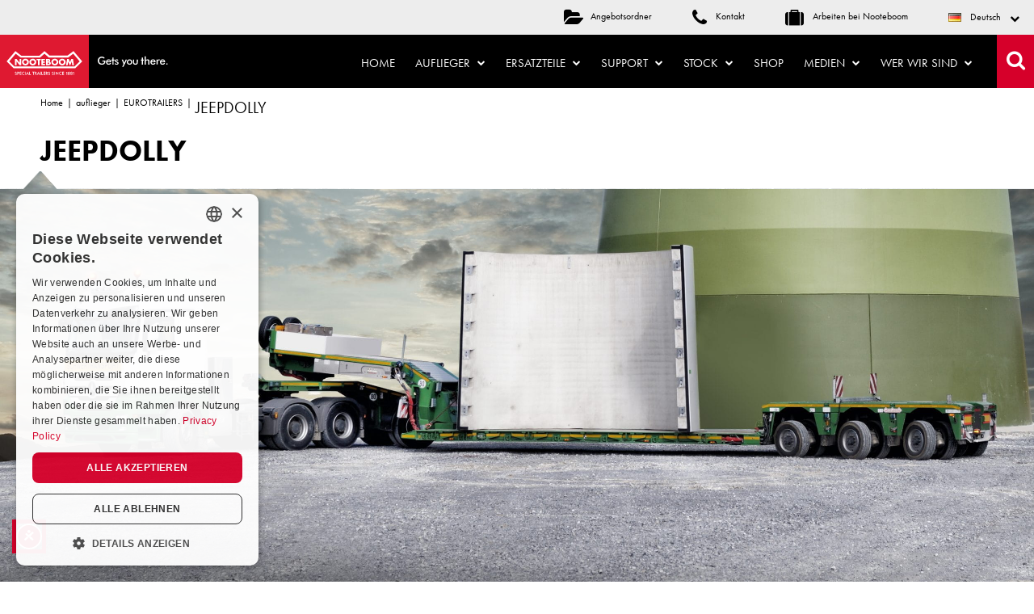

--- FILE ---
content_type: text/html; charset=UTF-8
request_url: https://www.nooteboom.com/de/auflieger/jeepdolly/
body_size: 21602
content:
<!DOCTYPE html>
<html lang="de-DE">
<head>

	<meta name='robots' content='index, follow, max-image-preview:large, max-snippet:-1, max-video-preview:-1' />
	<style>img:is([sizes="auto" i], [sizes^="auto," i]) { contain-intrinsic-size: 3000px 1500px }</style>
	<link rel="alternate" hreflang="nl-nl" href="https://www.nooteboom.com/nl/trailers-nl/jeepdolly/" />
<link rel="alternate" hreflang="en" href="https://www.nooteboom.com/trailers/jeepdolly/" />
<link rel="alternate" hreflang="de" href="https://www.nooteboom.com/de/auflieger/jeepdolly/" />
<link rel="alternate" hreflang="fr" href="https://www.nooteboom.com/fr/semi-remorques/jeepdolly/" />
<link rel="alternate" hreflang="es" href="https://www.nooteboom.com/es/remolques/jeepdolly/" />
<link rel="alternate" hreflang="pl-pl" href="https://www.nooteboom.com/pl/naczepy/jeepdolly/" />
<link rel="alternate" hreflang="x-default" href="https://www.nooteboom.com/trailers/jeepdolly/" />

            <script data-no-defer="1" data-ezscrex="false" data-cfasync="false" data-pagespeed-no-defer data-cookieconsent="ignore">
                var ctPublicFunctions = {"_ajax_nonce":"8ba42a26f1","_rest_nonce":"64b8946fd9","_ajax_url":"\/wp\/wp-admin\/admin-ajax.php","_rest_url":"https:\/\/www.nooteboom.com\/de\/wp-json\/","data__cookies_type":"alternative","data__ajax_type":"rest","data__bot_detector_enabled":"0","data__frontend_data_log_enabled":1,"cookiePrefix":"","wprocket_detected":true,"host_url":"www.nooteboom.com","text__ee_click_to_select":"Klicke, um die gesamten Daten auszuw\u00e4hlen","text__ee_original_email":"Die vollst\u00e4ndige Adresse lautet","text__ee_got_it":"Verstanden","text__ee_blocked":"Blockiert","text__ee_cannot_connect":"Kann keine Verbindung herstellen","text__ee_cannot_decode":"Kann E-Mail nicht dekodieren. Unbekannter Grund","text__ee_email_decoder":"CleanTalk E-Mail-Decoder","text__ee_wait_for_decoding":"Die Magie ist unterwegs!","text__ee_decoding_process":"Bitte warte einen Moment, w\u00e4hrend wir die Kontaktdaten entschl\u00fcsseln."}
            </script>
        
            <script data-no-defer="1" data-ezscrex="false" data-cfasync="false" data-pagespeed-no-defer data-cookieconsent="ignore">
                var ctPublic = {"_ajax_nonce":"8ba42a26f1","settings__forms__check_internal":"0","settings__forms__check_external":"0","settings__forms__force_protection":0,"settings__forms__search_test":"1","settings__data__bot_detector_enabled":"0","settings__sfw__anti_crawler":0,"blog_home":"https:\/\/www.nooteboom.com\/de\/\/","pixel__setting":"3","pixel__enabled":true,"pixel__url":"https:\/\/moderate4-v4.cleantalk.org\/pixel\/de2e28f7a15d8eb0c8ff6e8582d2fb03.gif","data__email_check_before_post":"1","data__email_check_exist_post":0,"data__cookies_type":"alternative","data__key_is_ok":true,"data__visible_fields_required":true,"wl_brandname":"Anti-Spam by CleanTalk","wl_brandname_short":"CleanTalk","ct_checkjs_key":"1249d5a75315948e1a80ca7fd0d528833c773f1f6b41a501eba21b0d5ee31851","emailEncoderPassKey":"81ff810b17cc3791eabec4880d089c5e","bot_detector_forms_excluded":"W10=","advancedCacheExists":true,"varnishCacheExists":false,"wc_ajax_add_to_cart":false}
            </script>
        
	<!-- This site is optimized with the Yoast SEO Premium plugin v25.7.1 (Yoast SEO v25.7) - https://yoast.com/wordpress/plugins/seo/ -->
	<title>JEEPDOLLY | Nooteboom Trailers</title><link rel="preload" data-rocket-preload as="image" href="https://www.nooteboom.com/wp-content/uploads/Nooteboom-Euro_PX_jeepdolly-1024x648.jpg" imagesrcset="https://www.nooteboom.com/wp-content/uploads/Nooteboom-Euro_PX_jeepdolly-1024x648.jpg 1024w, https://www.nooteboom.com/wp-content/uploads/Nooteboom-Euro_PX_jeepdolly-300x190.jpg 300w, https://www.nooteboom.com/wp-content/uploads/Nooteboom-Euro_PX_jeepdolly-768x486.jpg 768w" imagesizes="(max-width: 500px) 100vw, 500px" fetchpriority="high">
	<meta name="description" content="Um zusätzliche Tragfähigkeit und eine optimale Gewichtsverteilung zu gewährleisten, kann der EURO-Tieflader mit einem Jeepdolly kombiniert werden" />
	<link rel="canonical" href="https://www.nooteboom.com/de/auflieger/jeepdolly/" />
	<meta property="og:locale" content="de_DE" />
	<meta property="og:type" content="article" />
	<meta property="og:title" content="JEEPDOLLY" />
	<meta property="og:description" content="Um zusätzliche Tragfähigkeit und eine optimale Gewichtsverteilung zu gewährleisten, kann der EURO-Tieflader mit einem Jeepdolly kombiniert werden" />
	<meta property="og:url" content="https://www.nooteboom.com/de/auflieger/jeepdolly/" />
	<meta property="og:site_name" content="Nooteboom Trailers" />
	<meta property="article:publisher" content="https://nl-nl.facebook.com/nooteboomtrailers/" />
	<meta property="article:modified_time" content="2020-02-19T12:53:27+00:00" />
	<meta property="og:image" content="https://www.nooteboom.com/wp-content/uploads/Nooteboom-Euro_PX_jeepdolly.jpg" />
	<meta property="og:image:width" content="2500" />
	<meta property="og:image:height" content="1583" />
	<meta property="og:image:type" content="image/jpeg" />
	<meta name="twitter:card" content="summary_large_image" />
	<meta name="twitter:label1" content="Geschätzte Lesezeit" />
	<meta name="twitter:data1" content="2 Minuten" />
	<script type="application/ld+json" class="yoast-schema-graph">{"@context":"https://schema.org","@graph":[{"@type":"WebPage","@id":"https://www.nooteboom.com/de/auflieger/jeepdolly/","url":"https://www.nooteboom.com/de/auflieger/jeepdolly/","name":"JEEPDOLLY | Nooteboom Trailers","isPartOf":{"@id":"https://www.nooteboom.com/de/#website"},"primaryImageOfPage":{"@id":"https://www.nooteboom.com/de/auflieger/jeepdolly/#primaryimage"},"image":{"@id":"https://www.nooteboom.com/de/auflieger/jeepdolly/#primaryimage"},"thumbnailUrl":"https://www.nooteboom.com/wp-content/uploads/Nooteboom-Euro_PX_jeepdolly.jpg","datePublished":"2016-07-29T07:35:49+00:00","dateModified":"2020-02-19T12:53:27+00:00","description":"Um zusätzliche Tragfähigkeit und eine optimale Gewichtsverteilung zu gewährleisten, kann der EURO-Tieflader mit einem Jeepdolly kombiniert werden","breadcrumb":{"@id":"https://www.nooteboom.com/de/auflieger/jeepdolly/#breadcrumb"},"inLanguage":"de","potentialAction":[{"@type":"ReadAction","target":["https://www.nooteboom.com/de/auflieger/jeepdolly/"]}]},{"@type":"ImageObject","inLanguage":"de","@id":"https://www.nooteboom.com/de/auflieger/jeepdolly/#primaryimage","url":"https://www.nooteboom.com/wp-content/uploads/Nooteboom-Euro_PX_jeepdolly.jpg","contentUrl":"https://www.nooteboom.com/wp-content/uploads/Nooteboom-Euro_PX_jeepdolly.jpg","width":2500,"height":1583,"caption":"Jeepdolly"},{"@type":"BreadcrumbList","@id":"https://www.nooteboom.com/de/auflieger/jeepdolly/#breadcrumb","itemListElement":[{"@type":"ListItem","position":1,"name":"Home","item":"https://www.nooteboom.com/de/"},{"@type":"ListItem","position":2,"name":"auflieger","item":"https://www.nooteboom.com/de/auflieger/"},{"@type":"ListItem","position":3,"name":"EUROTRAILERS","item":"https://www.nooteboom.com/de/cat/eurotrailers-de/"},{"@type":"ListItem","position":4,"name":"JEEPDOLLY"}]},{"@type":"WebSite","@id":"https://www.nooteboom.com/de/#website","url":"https://www.nooteboom.com/de/","name":"Nooteboom Trailers","description":"Gets you there.","publisher":{"@id":"https://www.nooteboom.com/de/#organization"},"potentialAction":[{"@type":"SearchAction","target":{"@type":"EntryPoint","urlTemplate":"https://www.nooteboom.com/de/?s={search_term_string}"},"query-input":{"@type":"PropertyValueSpecification","valueRequired":true,"valueName":"search_term_string"}}],"inLanguage":"de"},{"@type":"Organization","@id":"https://www.nooteboom.com/de/#organization","name":"Nooteboom Trailers","url":"https://www.nooteboom.com/de/","logo":{"@type":"ImageObject","inLanguage":"de","@id":"https://www.nooteboom.com/de/#/schema/logo/image/","url":"https://www.nooteboom.com/wp-content/uploads/logo.png","contentUrl":"https://www.nooteboom.com/wp-content/uploads/logo.png","width":111,"height":66,"caption":"Nooteboom Trailers"},"image":{"@id":"https://www.nooteboom.com/de/#/schema/logo/image/"},"sameAs":["https://nl-nl.facebook.com/nooteboomtrailers/","https://nl.linkedin.com/company/nooteboom-trailers","https://www.youtube.com/user/Nooteboomtrailers"]}]}</script>
	<!-- / Yoast SEO Premium plugin. -->


<link rel='dns-prefetch' href='//maps.googleapis.com' />
<link rel='dns-prefetch' href='//fast.fonts.net' />

<link rel="alternate" type="application/rss+xml" title="Nooteboom Trailers &raquo; Feed" href="https://www.nooteboom.com/de/feed/" />
<script type="text/javascript">
/* <![CDATA[ */
window._wpemojiSettings = {"baseUrl":"https:\/\/s.w.org\/images\/core\/emoji\/15.0.3\/72x72\/","ext":".png","svgUrl":"https:\/\/s.w.org\/images\/core\/emoji\/15.0.3\/svg\/","svgExt":".svg","source":{"concatemoji":"https:\/\/www.nooteboom.com\/wp\/wp-includes\/js\/wp-emoji-release.min.js?ver=6.7.4"}};
/*! This file is auto-generated */
!function(i,n){var o,s,e;function c(e){try{var t={supportTests:e,timestamp:(new Date).valueOf()};sessionStorage.setItem(o,JSON.stringify(t))}catch(e){}}function p(e,t,n){e.clearRect(0,0,e.canvas.width,e.canvas.height),e.fillText(t,0,0);var t=new Uint32Array(e.getImageData(0,0,e.canvas.width,e.canvas.height).data),r=(e.clearRect(0,0,e.canvas.width,e.canvas.height),e.fillText(n,0,0),new Uint32Array(e.getImageData(0,0,e.canvas.width,e.canvas.height).data));return t.every(function(e,t){return e===r[t]})}function u(e,t,n){switch(t){case"flag":return n(e,"\ud83c\udff3\ufe0f\u200d\u26a7\ufe0f","\ud83c\udff3\ufe0f\u200b\u26a7\ufe0f")?!1:!n(e,"\ud83c\uddfa\ud83c\uddf3","\ud83c\uddfa\u200b\ud83c\uddf3")&&!n(e,"\ud83c\udff4\udb40\udc67\udb40\udc62\udb40\udc65\udb40\udc6e\udb40\udc67\udb40\udc7f","\ud83c\udff4\u200b\udb40\udc67\u200b\udb40\udc62\u200b\udb40\udc65\u200b\udb40\udc6e\u200b\udb40\udc67\u200b\udb40\udc7f");case"emoji":return!n(e,"\ud83d\udc26\u200d\u2b1b","\ud83d\udc26\u200b\u2b1b")}return!1}function f(e,t,n){var r="undefined"!=typeof WorkerGlobalScope&&self instanceof WorkerGlobalScope?new OffscreenCanvas(300,150):i.createElement("canvas"),a=r.getContext("2d",{willReadFrequently:!0}),o=(a.textBaseline="top",a.font="600 32px Arial",{});return e.forEach(function(e){o[e]=t(a,e,n)}),o}function t(e){var t=i.createElement("script");t.src=e,t.defer=!0,i.head.appendChild(t)}"undefined"!=typeof Promise&&(o="wpEmojiSettingsSupports",s=["flag","emoji"],n.supports={everything:!0,everythingExceptFlag:!0},e=new Promise(function(e){i.addEventListener("DOMContentLoaded",e,{once:!0})}),new Promise(function(t){var n=function(){try{var e=JSON.parse(sessionStorage.getItem(o));if("object"==typeof e&&"number"==typeof e.timestamp&&(new Date).valueOf()<e.timestamp+604800&&"object"==typeof e.supportTests)return e.supportTests}catch(e){}return null}();if(!n){if("undefined"!=typeof Worker&&"undefined"!=typeof OffscreenCanvas&&"undefined"!=typeof URL&&URL.createObjectURL&&"undefined"!=typeof Blob)try{var e="postMessage("+f.toString()+"("+[JSON.stringify(s),u.toString(),p.toString()].join(",")+"));",r=new Blob([e],{type:"text/javascript"}),a=new Worker(URL.createObjectURL(r),{name:"wpTestEmojiSupports"});return void(a.onmessage=function(e){c(n=e.data),a.terminate(),t(n)})}catch(e){}c(n=f(s,u,p))}t(n)}).then(function(e){for(var t in e)n.supports[t]=e[t],n.supports.everything=n.supports.everything&&n.supports[t],"flag"!==t&&(n.supports.everythingExceptFlag=n.supports.everythingExceptFlag&&n.supports[t]);n.supports.everythingExceptFlag=n.supports.everythingExceptFlag&&!n.supports.flag,n.DOMReady=!1,n.readyCallback=function(){n.DOMReady=!0}}).then(function(){return e}).then(function(){var e;n.supports.everything||(n.readyCallback(),(e=n.source||{}).concatemoji?t(e.concatemoji):e.wpemoji&&e.twemoji&&(t(e.twemoji),t(e.wpemoji)))}))}((window,document),window._wpemojiSettings);
/* ]]> */
</script>
<style id='wp-emoji-styles-inline-css' type='text/css'>

	img.wp-smiley, img.emoji {
		display: inline !important;
		border: none !important;
		box-shadow: none !important;
		height: 1em !important;
		width: 1em !important;
		margin: 0 0.07em !important;
		vertical-align: -0.1em !important;
		background: none !important;
		padding: 0 !important;
	}
</style>
<link rel='stylesheet' id='wp-block-library-css' href='https://www.nooteboom.com/wp/wp-includes/css/dist/block-library/style.min.css?ver=123' type='text/css' media='all' />
<style id='classic-theme-styles-inline-css' type='text/css'>
/*! This file is auto-generated */
.wp-block-button__link{color:#fff;background-color:#32373c;border-radius:9999px;box-shadow:none;text-decoration:none;padding:calc(.667em + 2px) calc(1.333em + 2px);font-size:1.125em}.wp-block-file__button{background:#32373c;color:#fff;text-decoration:none}
</style>
<style id='global-styles-inline-css' type='text/css'>
:root{--wp--preset--aspect-ratio--square: 1;--wp--preset--aspect-ratio--4-3: 4/3;--wp--preset--aspect-ratio--3-4: 3/4;--wp--preset--aspect-ratio--3-2: 3/2;--wp--preset--aspect-ratio--2-3: 2/3;--wp--preset--aspect-ratio--16-9: 16/9;--wp--preset--aspect-ratio--9-16: 9/16;--wp--preset--color--black: #000000;--wp--preset--color--cyan-bluish-gray: #abb8c3;--wp--preset--color--white: #ffffff;--wp--preset--color--pale-pink: #f78da7;--wp--preset--color--vivid-red: #cf2e2e;--wp--preset--color--luminous-vivid-orange: #ff6900;--wp--preset--color--luminous-vivid-amber: #fcb900;--wp--preset--color--light-green-cyan: #7bdcb5;--wp--preset--color--vivid-green-cyan: #00d084;--wp--preset--color--pale-cyan-blue: #8ed1fc;--wp--preset--color--vivid-cyan-blue: #0693e3;--wp--preset--color--vivid-purple: #9b51e0;--wp--preset--gradient--vivid-cyan-blue-to-vivid-purple: linear-gradient(135deg,rgba(6,147,227,1) 0%,rgb(155,81,224) 100%);--wp--preset--gradient--light-green-cyan-to-vivid-green-cyan: linear-gradient(135deg,rgb(122,220,180) 0%,rgb(0,208,130) 100%);--wp--preset--gradient--luminous-vivid-amber-to-luminous-vivid-orange: linear-gradient(135deg,rgba(252,185,0,1) 0%,rgba(255,105,0,1) 100%);--wp--preset--gradient--luminous-vivid-orange-to-vivid-red: linear-gradient(135deg,rgba(255,105,0,1) 0%,rgb(207,46,46) 100%);--wp--preset--gradient--very-light-gray-to-cyan-bluish-gray: linear-gradient(135deg,rgb(238,238,238) 0%,rgb(169,184,195) 100%);--wp--preset--gradient--cool-to-warm-spectrum: linear-gradient(135deg,rgb(74,234,220) 0%,rgb(151,120,209) 20%,rgb(207,42,186) 40%,rgb(238,44,130) 60%,rgb(251,105,98) 80%,rgb(254,248,76) 100%);--wp--preset--gradient--blush-light-purple: linear-gradient(135deg,rgb(255,206,236) 0%,rgb(152,150,240) 100%);--wp--preset--gradient--blush-bordeaux: linear-gradient(135deg,rgb(254,205,165) 0%,rgb(254,45,45) 50%,rgb(107,0,62) 100%);--wp--preset--gradient--luminous-dusk: linear-gradient(135deg,rgb(255,203,112) 0%,rgb(199,81,192) 50%,rgb(65,88,208) 100%);--wp--preset--gradient--pale-ocean: linear-gradient(135deg,rgb(255,245,203) 0%,rgb(182,227,212) 50%,rgb(51,167,181) 100%);--wp--preset--gradient--electric-grass: linear-gradient(135deg,rgb(202,248,128) 0%,rgb(113,206,126) 100%);--wp--preset--gradient--midnight: linear-gradient(135deg,rgb(2,3,129) 0%,rgb(40,116,252) 100%);--wp--preset--font-size--small: 13px;--wp--preset--font-size--medium: 20px;--wp--preset--font-size--large: 36px;--wp--preset--font-size--x-large: 42px;--wp--preset--spacing--20: 0.44rem;--wp--preset--spacing--30: 0.67rem;--wp--preset--spacing--40: 1rem;--wp--preset--spacing--50: 1.5rem;--wp--preset--spacing--60: 2.25rem;--wp--preset--spacing--70: 3.38rem;--wp--preset--spacing--80: 5.06rem;--wp--preset--shadow--natural: 6px 6px 9px rgba(0, 0, 0, 0.2);--wp--preset--shadow--deep: 12px 12px 50px rgba(0, 0, 0, 0.4);--wp--preset--shadow--sharp: 6px 6px 0px rgba(0, 0, 0, 0.2);--wp--preset--shadow--outlined: 6px 6px 0px -3px rgba(255, 255, 255, 1), 6px 6px rgba(0, 0, 0, 1);--wp--preset--shadow--crisp: 6px 6px 0px rgba(0, 0, 0, 1);}:where(.is-layout-flex){gap: 0.5em;}:where(.is-layout-grid){gap: 0.5em;}body .is-layout-flex{display: flex;}.is-layout-flex{flex-wrap: wrap;align-items: center;}.is-layout-flex > :is(*, div){margin: 0;}body .is-layout-grid{display: grid;}.is-layout-grid > :is(*, div){margin: 0;}:where(.wp-block-columns.is-layout-flex){gap: 2em;}:where(.wp-block-columns.is-layout-grid){gap: 2em;}:where(.wp-block-post-template.is-layout-flex){gap: 1.25em;}:where(.wp-block-post-template.is-layout-grid){gap: 1.25em;}.has-black-color{color: var(--wp--preset--color--black) !important;}.has-cyan-bluish-gray-color{color: var(--wp--preset--color--cyan-bluish-gray) !important;}.has-white-color{color: var(--wp--preset--color--white) !important;}.has-pale-pink-color{color: var(--wp--preset--color--pale-pink) !important;}.has-vivid-red-color{color: var(--wp--preset--color--vivid-red) !important;}.has-luminous-vivid-orange-color{color: var(--wp--preset--color--luminous-vivid-orange) !important;}.has-luminous-vivid-amber-color{color: var(--wp--preset--color--luminous-vivid-amber) !important;}.has-light-green-cyan-color{color: var(--wp--preset--color--light-green-cyan) !important;}.has-vivid-green-cyan-color{color: var(--wp--preset--color--vivid-green-cyan) !important;}.has-pale-cyan-blue-color{color: var(--wp--preset--color--pale-cyan-blue) !important;}.has-vivid-cyan-blue-color{color: var(--wp--preset--color--vivid-cyan-blue) !important;}.has-vivid-purple-color{color: var(--wp--preset--color--vivid-purple) !important;}.has-black-background-color{background-color: var(--wp--preset--color--black) !important;}.has-cyan-bluish-gray-background-color{background-color: var(--wp--preset--color--cyan-bluish-gray) !important;}.has-white-background-color{background-color: var(--wp--preset--color--white) !important;}.has-pale-pink-background-color{background-color: var(--wp--preset--color--pale-pink) !important;}.has-vivid-red-background-color{background-color: var(--wp--preset--color--vivid-red) !important;}.has-luminous-vivid-orange-background-color{background-color: var(--wp--preset--color--luminous-vivid-orange) !important;}.has-luminous-vivid-amber-background-color{background-color: var(--wp--preset--color--luminous-vivid-amber) !important;}.has-light-green-cyan-background-color{background-color: var(--wp--preset--color--light-green-cyan) !important;}.has-vivid-green-cyan-background-color{background-color: var(--wp--preset--color--vivid-green-cyan) !important;}.has-pale-cyan-blue-background-color{background-color: var(--wp--preset--color--pale-cyan-blue) !important;}.has-vivid-cyan-blue-background-color{background-color: var(--wp--preset--color--vivid-cyan-blue) !important;}.has-vivid-purple-background-color{background-color: var(--wp--preset--color--vivid-purple) !important;}.has-black-border-color{border-color: var(--wp--preset--color--black) !important;}.has-cyan-bluish-gray-border-color{border-color: var(--wp--preset--color--cyan-bluish-gray) !important;}.has-white-border-color{border-color: var(--wp--preset--color--white) !important;}.has-pale-pink-border-color{border-color: var(--wp--preset--color--pale-pink) !important;}.has-vivid-red-border-color{border-color: var(--wp--preset--color--vivid-red) !important;}.has-luminous-vivid-orange-border-color{border-color: var(--wp--preset--color--luminous-vivid-orange) !important;}.has-luminous-vivid-amber-border-color{border-color: var(--wp--preset--color--luminous-vivid-amber) !important;}.has-light-green-cyan-border-color{border-color: var(--wp--preset--color--light-green-cyan) !important;}.has-vivid-green-cyan-border-color{border-color: var(--wp--preset--color--vivid-green-cyan) !important;}.has-pale-cyan-blue-border-color{border-color: var(--wp--preset--color--pale-cyan-blue) !important;}.has-vivid-cyan-blue-border-color{border-color: var(--wp--preset--color--vivid-cyan-blue) !important;}.has-vivid-purple-border-color{border-color: var(--wp--preset--color--vivid-purple) !important;}.has-vivid-cyan-blue-to-vivid-purple-gradient-background{background: var(--wp--preset--gradient--vivid-cyan-blue-to-vivid-purple) !important;}.has-light-green-cyan-to-vivid-green-cyan-gradient-background{background: var(--wp--preset--gradient--light-green-cyan-to-vivid-green-cyan) !important;}.has-luminous-vivid-amber-to-luminous-vivid-orange-gradient-background{background: var(--wp--preset--gradient--luminous-vivid-amber-to-luminous-vivid-orange) !important;}.has-luminous-vivid-orange-to-vivid-red-gradient-background{background: var(--wp--preset--gradient--luminous-vivid-orange-to-vivid-red) !important;}.has-very-light-gray-to-cyan-bluish-gray-gradient-background{background: var(--wp--preset--gradient--very-light-gray-to-cyan-bluish-gray) !important;}.has-cool-to-warm-spectrum-gradient-background{background: var(--wp--preset--gradient--cool-to-warm-spectrum) !important;}.has-blush-light-purple-gradient-background{background: var(--wp--preset--gradient--blush-light-purple) !important;}.has-blush-bordeaux-gradient-background{background: var(--wp--preset--gradient--blush-bordeaux) !important;}.has-luminous-dusk-gradient-background{background: var(--wp--preset--gradient--luminous-dusk) !important;}.has-pale-ocean-gradient-background{background: var(--wp--preset--gradient--pale-ocean) !important;}.has-electric-grass-gradient-background{background: var(--wp--preset--gradient--electric-grass) !important;}.has-midnight-gradient-background{background: var(--wp--preset--gradient--midnight) !important;}.has-small-font-size{font-size: var(--wp--preset--font-size--small) !important;}.has-medium-font-size{font-size: var(--wp--preset--font-size--medium) !important;}.has-large-font-size{font-size: var(--wp--preset--font-size--large) !important;}.has-x-large-font-size{font-size: var(--wp--preset--font-size--x-large) !important;}
:where(.wp-block-post-template.is-layout-flex){gap: 1.25em;}:where(.wp-block-post-template.is-layout-grid){gap: 1.25em;}
:where(.wp-block-columns.is-layout-flex){gap: 2em;}:where(.wp-block-columns.is-layout-grid){gap: 2em;}
:root :where(.wp-block-pullquote){font-size: 1.5em;line-height: 1.6;}
</style>
<link rel='stylesheet' id='cleantalk-public-css-css' href='https://www.nooteboom.com/wp-content/plugins/cleantalk-spam-protect/css/cleantalk-public.min.css?ver=6.62_1751358036' type='text/css' media='all' />
<link rel='stylesheet' id='cleantalk-email-decoder-css-css' href='https://www.nooteboom.com/wp-content/plugins/cleantalk-spam-protect/css/cleantalk-email-decoder.min.css?ver=6.62_1751358036' type='text/css' media='all' />
<link rel='stylesheet' id='wpml-legacy-dropdown-0-css' href='https://www.nooteboom.com/wp-content/plugins/sitepress-multilingual-cms/templates/language-switchers/legacy-dropdown/style.min.css?ver=1' type='text/css' media='all' />
<style id='wpml-legacy-dropdown-0-inline-css' type='text/css'>
.wpml-ls-statics-shortcode_actions{background-color:#ffffff;}.wpml-ls-statics-shortcode_actions, .wpml-ls-statics-shortcode_actions .wpml-ls-sub-menu, .wpml-ls-statics-shortcode_actions a {border-color:#cdcdcd;}.wpml-ls-statics-shortcode_actions a, .wpml-ls-statics-shortcode_actions .wpml-ls-sub-menu a, .wpml-ls-statics-shortcode_actions .wpml-ls-sub-menu a:link, .wpml-ls-statics-shortcode_actions li:not(.wpml-ls-current-language) .wpml-ls-link, .wpml-ls-statics-shortcode_actions li:not(.wpml-ls-current-language) .wpml-ls-link:link {color:#444444;background-color:#ffffff;}.wpml-ls-statics-shortcode_actions .wpml-ls-sub-menu a:hover,.wpml-ls-statics-shortcode_actions .wpml-ls-sub-menu a:focus, .wpml-ls-statics-shortcode_actions .wpml-ls-sub-menu a:link:hover, .wpml-ls-statics-shortcode_actions .wpml-ls-sub-menu a:link:focus {color:#000000;background-color:#eeeeee;}.wpml-ls-statics-shortcode_actions .wpml-ls-current-language > a {color:#444444;background-color:#ffffff;}.wpml-ls-statics-shortcode_actions .wpml-ls-current-language:hover>a, .wpml-ls-statics-shortcode_actions .wpml-ls-current-language>a:focus {color:#000000;background-color:#eeeeee;}
</style>
<link data-minify="1" rel='stylesheet' id='cms-navigation-style-base-css' href='https://www.nooteboom.com/wp-content/cache/min/1/wp-content/plugins/wpml-cms-nav/res/css/cms-navigation-base.css?ver=1762497466' type='text/css' media='screen' />
<link data-minify="1" rel='stylesheet' id='cms-navigation-style-css' href='https://www.nooteboom.com/wp-content/cache/min/1/wp-content/plugins/wpml-cms-nav/res/css/cms-navigation.css?ver=1762497466' type='text/css' media='screen' />
<link rel='stylesheet' id='prettyphoto-css' href='https://www.nooteboom.com/wp-content/plugins/js_composer/assets/lib/prettyphoto/css/prettyPhoto.min.css?ver=7.3' type='text/css' media='all' />
<link data-minify="1" rel='stylesheet' id='font-css' href='https://www.nooteboom.com/wp-content/cache/min/1/t/1.css?ver=1762612325' type='text/css' media='all' />
<link data-minify="1" rel='stylesheet' id='main-css' href='https://www.nooteboom.com/wp-content/cache/min/1/wp-content/themes/nooteboom/dist/css/style.min.css?ver=1762497467' type='text/css' media='all' />
<link rel='stylesheet' id='print-css' href='https://www.nooteboom.com/wp-content/themes/nooteboom/dist/css/print.min.css?ver=123' type='text/css' media='print' />
<link rel='stylesheet' id='searchwp-forms-css' href='https://www.nooteboom.com/wp-content/plugins/searchwp/assets/css/frontend/search-forms.min.css?ver=4.5.1' type='text/css' media='all' />
<link data-minify="1" rel='stylesheet' id='js_composer_front-css' href='https://www.nooteboom.com/wp-content/cache/min/1/wp-content/plugins/js_composer/assets/css/js_composer.min.css?ver=1762497467' type='text/css' media='all' />
<script type="text/javascript" src="https://www.nooteboom.com/wp-content/plugins/cleantalk-spam-protect/js/apbct-public-bundle_gathering.min.js?ver=6.62_1757923430" id="apbct-public-bundle_gathering.min-js-js"></script>
<script type="text/javascript" src="https://www.nooteboom.com/wp-content/plugins/sitepress-multilingual-cms/templates/language-switchers/legacy-dropdown/script.min.js?ver=1" id="wpml-legacy-dropdown-0-js"></script>
<script type="text/javascript" src="https://www.nooteboom.com/wp/wp-includes/js/jquery/jquery.min.js?ver=3.7.1" id="jquery-core-js"></script>
<script type="text/javascript" src="https://www.nooteboom.com/wp/wp-includes/js/jquery/jquery-migrate.min.js?ver=3.4.1" id="jquery-migrate-js"></script>
<script></script><link rel="https://api.w.org/" href="https://www.nooteboom.com/de/wp-json/" /><link rel="EditURI" type="application/rsd+xml" title="RSD" href="https://www.nooteboom.com/wp/xmlrpc.php?rsd" />
<link rel='shortlink' href='https://www.nooteboom.com/de/?p=8956' />
<link rel="alternate" title="oEmbed (JSON)" type="application/json+oembed" href="https://www.nooteboom.com/de/wp-json/oembed/1.0/embed?url=https%3A%2F%2Fwww.nooteboom.com%2Fde%2Fauflieger%2Fjeepdolly%2F" />
<link rel="alternate" title="oEmbed (XML)" type="text/xml+oembed" href="https://www.nooteboom.com/de/wp-json/oembed/1.0/embed?url=https%3A%2F%2Fwww.nooteboom.com%2Fde%2Fauflieger%2Fjeepdolly%2F&#038;format=xml" />
<meta name="generator" content="WPML ver:4.7.6 stt:38,1,4,3,41,2;" />
<meta charset="UTF-8" /><meta name="viewport" content="width=device-width, initial-scale=1, maximum-scale=1" /><link rel="apple-touch-icon" sizes="57x57" href="https://www.nooteboom.com/wp-content/uploads/cropped-splashnooteboom-square-57x57.png" /><link rel="apple-touch-icon" sizes="60x60" href="https://www.nooteboom.com/wp-content/uploads/cropped-splashnooteboom-square-60x60.png" /><link rel="apple-touch-icon" sizes="72x72" href="https://www.nooteboom.com/wp-content/uploads/cropped-splashnooteboom-square-72x72.png" /><link rel="apple-touch-icon" sizes="76x76" href="https://www.nooteboom.com/wp-content/uploads/cropped-splashnooteboom-square-76x76.png" /><link rel="apple-touch-icon" sizes="114x114" href="https://www.nooteboom.com/wp-content/uploads/cropped-splashnooteboom-square-114x114.png" /><link rel="apple-touch-icon" sizes="120x120" href="https://www.nooteboom.com/wp-content/uploads/cropped-splashnooteboom-square-120x120.png" /><link rel="apple-touch-icon" sizes="144x144" href="https://www.nooteboom.com/wp-content/uploads/cropped-splashnooteboom-square-144x144.png" /><link rel="apple-touch-icon" sizes="152x152" href="https://www.nooteboom.com/wp-content/uploads/cropped-splashnooteboom-square-152x152.png" /><link rel="apple-touch-icon" sizes="180x180" href="https://www.nooteboom.com/wp-content/uploads/cropped-splashnooteboom-square-180x180.png" /><link rel="icon" type="image/png" sizes="16x16" href="https://www.nooteboom.com/wp-content/uploads/cropped-splashnooteboom-square-16x16.png" /><link rel="icon" type="image/png" sizes="32x32" href="https://www.nooteboom.com/wp-content/uploads/cropped-splashnooteboom-square-32x32.png" /><link rel="icon" type="image/png" sizes="96x96" href="https://www.nooteboom.com/wp-content/uploads/cropped-splashnooteboom-square-96x96.png" /><link rel="icon" type="image/png" sizes="192x192" href="https://www.nooteboom.com/wp-content/uploads/cropped-splashnooteboom-square-192x192.png" /><script type="text/javascript">
setTimeout(function()
{var a=document.createElement("script"); var b=document.getElementsByTagName("script")[0]; a.src=document.location.protocol+"//script.crazyegg.com/pages/scripts/0056/8772.js?"+Math.floor(new Date().getTime()/3600000); a.async=true;a.type="text/javascript";b.parentNode.insertBefore(a,b)}
, 1);
</script><link rel="icon" href="https://www.nooteboom.com/wp-content/uploads/cropped-nooteboom-splash-icon-32x32.jpg" sizes="32x32" />
<link rel="icon" href="https://www.nooteboom.com/wp-content/uploads/cropped-nooteboom-splash-icon-192x192.jpg" sizes="192x192" />
<link rel="apple-touch-icon" href="https://www.nooteboom.com/wp-content/uploads/cropped-nooteboom-splash-icon-180x180.jpg" />
<meta name="msapplication-TileImage" content="https://www.nooteboom.com/wp-content/uploads/cropped-nooteboom-splash-icon-270x270.jpg" />
<script type="application/ld+json">
{
	"@context": "http://schema.org",
	"@type": "Product",
	"description": "Um zusätzliche Tragfähigkeit und eine optimale Gewichtsverteilung zu gewährleisten, kann der EURO-Tieflader von Nooteboom mit einem Jeepdolly kombiniert werden. Dieser Dolly wird an der Vorderseite zwischen der Zugmaschine und dem Schwanenhals montiert.",
	"name": "JEEPDOLLY",
	"image": "https://www.nooteboom.com/wp-content/uploads/Nooteboom-Euro_PX_jeepdolly.jpg",
	"itemCondition": "New",
	"manufacturer": {
			"@type": "Organization",
			"name": "Nooteboom Trailers B.V.",
			"address": "",
			"email": "",
			"telephone": "",
			"logo": "https://www.nooteboom.com/wp-content/uploads/Logo_Nooteboom_fc-wit.svg"
		},
	"offers": {
      "@type": "Offer",
      "price": 0,
      "priceCurrency": "EUR"
    }
}
</script>		<style type="text/css" id="wp-custom-css">
			/*Accordion header tweak*/
.vc_tta-accordion .vc_tta-panels-container .vc_tta-panels .vc_tta-panel .vc_tta-panel-heading .vc_tta-panel-title a, .vc_tta-tabs .vc_tta-panels-container .vc_tta-panels .vc_tta-panel .vc_tta-panel-heading .vc_tta-panel-title a {
    color: #d6002a;
    padding: 10px;
		margin:10px;
	background-color: #f5f5f5;
}

/* homepage banner schadow*/
.banner p {
    text-shadow: 2px 2px 8px #404040 !important;
}

/*Innovation text fix*/
.trailer .trailer__view {
    background: rgba(0, 0, 0, 0.5);
    padding: 1.5rem;
}

.trailer .trailer__pointer {
    font-size: 2.75rem;
}		</style>
		<noscript><style> .wpb_animate_when_almost_visible { opacity: 1; }</style></noscript>
	<script src="https://use.typekit.net/wyt5vko.js"></script>
	<script>try{Typekit.load( { async: true } );}catch(e){}</script>

	<!--[if lt IE 9]>
	<link href="https://www.nooteboom.com/wp-content/themes/nooteboom/dist/css/ie.min.css" media="all" rel="stylesheet" type="text/css" />
	<script src="https://www.nooteboom.com/wp-content/themes/nooteboom/dist/js/html5shiv.min.js" type="text/javascript"></script>
	<![endif]-->

    
<meta name="generator" content="WP Rocket 3.19.3" data-wpr-features="wpr_oci wpr_minify_css wpr_desktop" /></head>

<body class="trailer-template-default single single-trailer postid-8956 wpb-js-composer js-comp-ver-7.3 vc_responsive">


<!-- Google Tag Manager -->
<noscript><iframe src="//www.googletagmanager.com/ns.html?id=GTM-TMMRF3"
height="0" width="0" style="display:none;visibility:hidden"></iframe></noscript>
<script>(function(w,d,s,l,i){w[l]=w[l]||[];w[l].push({'gtm.start':
new Date().getTime(),event:'gtm.js'});var f=d.getElementsByTagName(s)[0],
j=d.createElement(s),dl=l!='dataLayer'?'&l='+l:'';j.async=true;j.src=
'//www.googletagmanager.com/gtm.js?id='+i+dl;f.parentNode.insertBefore(j,f);
})(window,document,'script','dataLayer','GTM-TMMRF3');</script>
<!-- End Google Tag Manager -->

<div  class="wrapper wrapper--page">

	<div  class="top-menu">

	<ul>
					<li id="quotation-dropdown">
				<a href="https://www.nooteboom.com/de/angebot/">
					<p id="quotation-count">0</p>
					<span class="fa fa-folder-open"></span>Angebotsordner				</a>
			</li>
							<li>
				<a href="https://www.nooteboom.com/de/kontakt/"> <span class="fa fa-phone"></span>
					Kontakt				</a>
			</li>
		
					<li>
				<a href="https://www.nooteboom.com/de/karriere/"> <span class="fa fa-suitcase"></span>
					Arbeiten bei Nooteboom				</a>
			</li>
		
					<li class="top-menu__language-toggle">
																																	<a href="https://www.nooteboom.com/de/auflieger/jeepdolly/">
							<img src="https://www.nooteboom.com/wp-content/themes/nooteboom/dist/img/flag-de.png" alt="">
							<span class="top-menu__language-name">Deutsch</span>
							<span class="fa fa-chevron-down"></span>
						</a>
																																								<div class="top-menu__language">
					<ul>
																					<li>
									<a data-language="nl" href="https://www.nooteboom.com/nl/trailers-nl/jeepdolly/">Nederlands										<img src="https://www.nooteboom.com/wp-content/themes/nooteboom/dist/img/flag-nl.png" alt="">
									</a>
								</li>
																												<li>
									<a data-language="en" href="https://www.nooteboom.com/trailers/jeepdolly/">English										<img src="https://www.nooteboom.com/wp-content/themes/nooteboom/dist/img/flag-en.png" alt="">
									</a>
								</li>
																																									<li>
									<a data-language="fr" href="https://www.nooteboom.com/fr/semi-remorques/jeepdolly/">Français										<img src="https://www.nooteboom.com/wp-content/themes/nooteboom/dist/img/flag-fr.png" alt="">
									</a>
								</li>
																												<li>
									<a data-language="es" href="https://www.nooteboom.com/es/remolques/jeepdolly/">Español										<img src="https://www.nooteboom.com/wp-content/themes/nooteboom/dist/img/flag-es.png" alt="">
									</a>
								</li>
																												<li>
									<a data-language="pl" href="https://www.nooteboom.com/pl/naczepy/jeepdolly/">polski										<img src="https://www.nooteboom.com/wp-content/themes/nooteboom/dist/img/flag-pl.png" alt="">
									</a>
								</li>
																		</ul>
				</div>
			</li>
			</ul>

</div>

	<header  class="header">

		<div  class="header__bottom">

			<a href="#nav" class="header__menu-toggle"><span>Auswahl</span>Auswahl</a>

							<a href="https://www.nooteboom.com/de/" class="header__logo">
					<img class="style-svg" src="https://www.nooteboom.com/wp-content/uploads/Logo_Nooteboom_fc-wit.svg" alt="">
				</a>
			
			<div class="search">

				<a class="search__toggle" href="#"><span class="fa fa-search"></span></a>

				<div class="search__field">

					
<form method="get" id="searchform" action="https://www.nooteboom.com/de/">
	<fieldset>
		<input type="hidden" name="lang" value="de" />
		<input type="text" name="s" id="s" placeholder="Suche...">
		<button type="submit"><span class="fa fa-search"></span></button>
	</fieldset>
<input
                    class="apbct_special_field apbct_email_id__search_form"
                    name="apbct__email_id__search_form"
                    aria-label="apbct__label_id__search_form"
                    type="text" size="30" maxlength="200" autocomplete="off"
                    value=""
                /><input
                   id="apbct_submit_id__search_form" 
                   class="apbct_special_field apbct__email_id__search_form"
                   name="apbct__label_id__search_form"
                   aria-label="apbct_submit_name__search_form"
                   type="submit"
                   size="30"
                   maxlength="200"
                   value="90312"
               /></form>
				</div>

			</div>

				<nav class="main-menu">

		<ul>
			                <li>
                    <a target="" title="Home" href="https://www.nooteboom.com/de/">
                        Home                                            </a>
                                    </li>
			                <li class="main-menu__thumb">
                    <a target="" title="Auflieger" href="https://www.nooteboom.com/de/auflieger/">
                        Auflieger                                                    <span class="fa fa-chevron-down"></span>
                                            </a>
                                                                                                                                    <div class="main-menu__dropdown2">
                                    <div class="center">

                                                                                    <div class="wrapper">

                                                                                                
                                                    <div id="main-menu__row--1" class="main-menu__trailer">

                                                        <a target="" title="Eurotrailers" href="https://www.nooteboom.com/de/cat/eurotrailers-de/">
                                                                                                                            <img src="https://www.nooteboom.com/wp-content/uploads/Eurotrailers-150x95.jpg" alt="Eurotrailers">
                                                                                                                        Eurotrailers                                                        </a>

                                                    </div>

                                                                                                    
                                                    <div id="main-menu__row--2" class="main-menu__trailer">

                                                        <a target="" title="Multitrailers" href="https://www.nooteboom.com/de/cat/multitrailers-de/">
                                                                                                                            <img src="https://www.nooteboom.com/wp-content/uploads/Multitrailer-150x95.jpg" alt="Multitrailer">
                                                                                                                        Multitrailers                                                        </a>

                                                    </div>

                                                                                                    
                                                    <div id="main-menu__row--3" class="main-menu__trailer">

                                                        <a target="" title="Teletrailers" href="https://www.nooteboom.com/de/cat/teletrailers-de/">
                                                                                                                            <img src="https://www.nooteboom.com/wp-content/uploads/Teletrailers-1-150x95.jpg" alt="Teletrailers">
                                                                                                                        Teletrailers                                                        </a>

                                                    </div>

                                                                                                    
                                                    <div id="main-menu__row--4" class="main-menu__trailer">

                                                        <a target="" title="Megatrailers" href="https://www.nooteboom.com/de/cat/megatrailers-de/">
                                                                                                                            <img src="https://www.nooteboom.com/wp-content/uploads/20190110_114920-3-150x95.jpg" alt="Sobanscy MCO MEGA">
                                                                                                                        Megatrailers                                                        </a>

                                                    </div>

                                                                                                    
                                                    <div id="main-menu__row--5" class="main-menu__trailer">

                                                        <a target="" title="Supertrailers" href="https://www.nooteboom.com/de/cat/supertrailers-de/">
                                                                                                                            <img src="https://www.nooteboom.com/wp-content/uploads/Supertrailers-1-150x95.jpg" alt="Supertrailers">
                                                                                                                        Supertrailers                                                        </a>

                                                    </div>

                                                                                                    
                                                    <div id="main-menu__row--6" class="main-menu__trailer">

                                                        <a target="" title="Specials" href="https://www.nooteboom.com/de/cat/specials-de/">
                                                                                                                            <img src="https://www.nooteboom.com/wp-content/uploads/Foto_20-150x95.jpg" alt="">
                                                                                                                        Specials                                                        </a>

                                                    </div>

                                                                                                    
                                            </div>
                                        
                                                                                    <div class="main-menu__row main-menu__row--quote">

                                                <p>Gets you there.</p>

                                            </div>
                                        
                                        
                                                                                        
                                                
                                                    <div class="main-menu__row main-menu__row--1">

                                                                                                                    <ul>
                                                                                                                                    <li>
                                                                        <a target="" title="NEU! EURO-PX3 Tieflader" href="https://www.nooteboom.com/de/nooteboom-fuehrt-den-neuen-euro-px3-ein-der-tieflader-der-naechsten-generation/">NEU! EURO-PX3 Tieflader</a>
                                                                    </li>
                                                                                                                                    <li>
                                                                        <a target="" title="Euro-Tieflader" href="https://www.nooteboom.com/de/auflieger/euro-tieflader/">Euro-Tieflader</a>
                                                                    </li>
                                                                                                                                    <li>
                                                                        <a target="" title="Euro-PX-Tieflader" href="https://www.nooteboom.com/de/auflieger/euro-px-tieflader/">Euro-PX-Tieflader</a>
                                                                    </li>
                                                                                                                                    <li>
                                                                        <a target="" title="Interdolly" href="https://www.nooteboom.com/de/auflieger/interdolly/">Interdolly</a>
                                                                    </li>
                                                                                                                                    <li class="active">
                                                                        <a target="" title="Jeepdolly" href="https://www.nooteboom.com/de/auflieger/jeepdolly/">Jeepdolly</a>
                                                                    </li>
                                                                                                                                    <li>
                                                                        <a target="" title="Alle Eurotrailers" href="https://www.nooteboom.com/de/cat/eurotrailers-de/">Alle Eurotrailers</a>
                                                                    </li>
                                                                                                                                    <li>
                                                                        <a target="" title="Neue Euro Auflieger auf Lager" href="https://www.nooteboom.com/de/stock/neufahrzeuge/">Neue Euro Auflieger auf Lager</a>
                                                                    </li>
                                                                                                                                    <li>
                                                                        <a target="" title="Gebrauchte Euro Auflieger auf Lager" href="https://www.nooteboom.com/de/stock/gebrauchte-fahrzeuge/?lang=de&filters_category%5B%5D=Tieflader">Gebrauchte Euro Auflieger auf Lager</a>
                                                                    </li>
                                                                                                                            </ul>
                                                        
                                                                                                                    <div class="content">

                                                                <p><strong><img decoding="async" class="size-full wp-image-4441 alignright" src="https://www.nooteboom.com/wp-content/uploads/Eurotrailers.png" alt="Eurotrailers" width="115" height="115" />Eurotrailers</strong></p>
<p>Seit unserer Erfindung des ersten Tiefladers mit hinteren Schwenkrädern im Jahre 1953 setzen die EUROTRAILER-Tieflader den Trend auf dem Markt für Spezialtransporte. Seitdem haben zahlreiche Hersteller unsere Innovationen übernommen.</p>

                                                            </div>
                                                        
                                                    </div>

                                                
                                                                                            
                                                
                                                    <div class="main-menu__row main-menu__row--2">

                                                                                                                    <ul>
                                                                                                                                    <li>
                                                                        <a target="" title="Nachlaufgelenkte Semi-Tieflader" href="https://www.nooteboom.com/de/auflieger/nachlaufgelenkte-semi-tieflader/">Nachlaufgelenkte Semi-Tieflader</a>
                                                                    </li>
                                                                                                                                    <li>
                                                                        <a target="" title="Semi-Tieflader mit Hydraulischer Lenkung" href="https://www.nooteboom.com/de/auflieger/semi-tieflader-mit-hydraulischer-lenkung/">Semi-Tieflader mit Hydraulischer Lenkung</a>
                                                                    </li>
                                                                                                                                    <li>
                                                                        <a target="" title="Semi-Tieflader mit Pendelachsen" href="https://www.nooteboom.com/de/auflieger/semi-tieflader-mit-pendelachsen/">Semi-Tieflader mit Pendelachsen</a>
                                                                    </li>
                                                                                                                                    <li>
                                                                        <a target="" title="Alle Semi-Tieflader" href="https://www.nooteboom.com/de/cat/multitrailers-de/">Alle Semi-Tieflader</a>
                                                                    </li>
                                                                                                                                    <li>
                                                                        <a target="" title="Neue Multi Auflieger auf Lager" href="https://www.nooteboom.com/de/stock/neufahrzeuge/">Neue Multi Auflieger auf Lager</a>
                                                                    </li>
                                                                                                                                    <li>
                                                                        <a target="" title="Gebrauchte Multi Auflieger auf Lager" href="https://www.nooteboom.com/de/stock/gebrauchte-fahrzeuge/?lang=de&filters_category%5B%5D=Semi-tieflader">Gebrauchte Multi Auflieger auf Lager</a>
                                                                    </li>
                                                                                                                            </ul>
                                                        
                                                                                                                    <div class="content">

                                                                <p><strong><img decoding="async" class="size-full wp-image-4611 alignright" src="https://www.nooteboom.com/wp-content/uploads/Multitrailers.png" alt="Multitrailers" width="115" height="115" />Multitrailers</strong></p>
<p>Die MULTITRAILER-Semi-Tieflader von Nooteboom sind multifunktional. Zu ihren Einsatzmöglichkeiten gehört der Transport von Baggern, Schaufeln, Straßenbaumaschinen, Wasserfahrzeugen, Zugangsplattformen, Kranteilen, Stahlstrukturen, Betonelementen und Windkraft &#8211; Komponenten wie Generator Gehäusen, Turmsektionen und Rotorblättern.</p>

                                                            </div>
                                                        
                                                    </div>

                                                
                                                                                            
                                                
                                                    <div class="main-menu__row main-menu__row--3">

                                                                                                                    <ul>
                                                                                                                                    <li>
                                                                        <a target="" title="OVB Teletrailer" href="https://www.nooteboom.com/de/auflieger/ovb-teletrailer/">OVB Teletrailer</a>
                                                                    </li>
                                                                                                                                    <li>
                                                                        <a target="" title="OVB Telestep" href="https://www.nooteboom.com/de/auflieger/ovb-telestep/">OVB Telestep</a>
                                                                    </li>
                                                                                                                                    <li>
                                                                        <a target="" title="OVB Ballasttrailer" href="https://www.nooteboom.com/de/auflieger/ovb-ballasttrailer/">OVB Ballasttrailer</a>
                                                                    </li>
                                                                                                                                    <li>
                                                                        <a target="" title="Alle Teletrailer" href="https://www.nooteboom.com/de/cat/teletrailers-de/">Alle Teletrailer</a>
                                                                    </li>
                                                                                                                                    <li>
                                                                        <a target="" title="Neue Tele Auflieger auf Lager" href="https://www.nooteboom.com/de/stock/neufahrzeuge/">Neue Tele Auflieger auf Lager</a>
                                                                    </li>
                                                                                                                                    <li>
                                                                        <a target="" title="Gebrauchte Tele Auflieger auf Lager" href="https://www.nooteboom.com/de/stock/gebrauchte-fahrzeuge/?lang=de&filters_category%5B%5D=Tele-sattelauflieger">Gebrauchte Tele Auflieger auf Lager</a>
                                                                    </li>
                                                                                                                            </ul>
                                                        
                                                                                                                    <div class="content">

                                                                <p><strong><img decoding="async" class="size-full wp-image-4616 alignright" src="https://www.nooteboom.com/wp-content/uploads/Teletrailers.png" alt="Teletrailers" width="115" height="115" />Teletrailers</strong></p>
<p>Mit den Nooteboom-Flachbett-Semi- Aufliegern, den OVB TELETRAILERN, kann jede lange, sebsttragende Ladung von Beton- und Stahlstrukturen bis hin zu Rotorblättern, mit größter Effizienz und niedrigst möglichen Transportkosten befördert werden.</p>

                                                            </div>
                                                        
                                                    </div>

                                                
                                                                                            
                                                
                                                    <div class="main-menu__row main-menu__row--4">

                                                                                                                    <ul>
                                                                                                                                    <li>
                                                                        <a target="" title="MCO-MEGA - Ausfahrbarer Megatrailer mit hydraulischer Lenkung" href="https://www.nooteboom.com/de/auflieger/mco-mega-extendible-mega-trailer-hydraulic-steering/">MCO-MEGA - Ausfahrbarer Megatrailer mit hydraulischer Lenkung</a>
                                                                    </li>
                                                                                                                                    <li>
                                                                        <a target="" title="OSD-MEGA ausfahrbarer Megatrailer mit nachlaufgelenkten Achsen" href="https://www.nooteboom.com/de/auflieger/osd-mega-ausziehbarer-megatrailer-mit-nachlaufgelenkten-achsen/">OSD-MEGA ausfahrbarer Megatrailer mit nachlaufgelenkten Achsen</a>
                                                                    </li>
                                                                                                                                    <li>
                                                                        <a target="" title="Alle Megatrailer" href="https://www.nooteboom.com/de/cat/megatrailers-de/">Alle Megatrailer</a>
                                                                    </li>
                                                                                                                            </ul>
                                                        
                                                                                                                    <div class="content">

                                                                <p><strong><img decoding="async" class="size-full wp-image-4616 alignright" src="https://www.nooteboom.com/wp-content/uploads/Teletrailers.png" alt="Teletrailers" width="115" height="115" />Megatrailers</strong></p>
<p>Die ultimative Multifunktionalität der ausfahrbaren MEGATRAILER von Nooteboom geben Transportunternehmen die Möglichkeit, eine maximale Kapazitätsauslastung zu erzielen. Die perfekt flache Ladefläche ohne Überschneidungen oder Schwanenhals, gepaart mit einer niedrigen Ladeflächenhöhe von nur 97 cm, erleichtern das Finden einer geeigneten Rückladung deutlich. Dadurch kann die Anzahl der &#8218;Leermeilen&#8216; beträchtlich verringert werden.</p>

                                                            </div>
                                                        
                                                    </div>

                                                
                                                                                            
                                                
                                                    <div class="main-menu__row main-menu__row--5">

                                                                                                                    <ul>
                                                                                                                                    <li>
                                                                        <a target="" title="Supertrailers" href="https://www.nooteboom.com/de/auflieger/supertrailer-anhaenger-tieflader/">Supertrailers</a>
                                                                    </li>
                                                                                                                            </ul>
                                                        
                                                                                                                    <div class="content">

                                                                <p><strong><img decoding="async" class="size-full wp-image-4626 alignright" src="https://www.nooteboom.com/wp-content/uploads/Supertrailers.png" alt="Supertrailers" width="115" height="115" />Supertrailers</strong></p>
<p>Die Anhänger-Tieflader SUPERTRAILER ASDV von Nooteboom sind einfache und effektive Transportlösungen für eine Nutzlast von bis zu 32 Tonnen. Sie werden oft von Unternehmen eingesetzt, die ihre eigene Ausrüstung transportieren, z. B. Ausrüstung zur Bewegung von Erde und Straßenbaumaschinen, Container und Baumaterialien.</p>

                                                            </div>
                                                        
                                                    </div>

                                                
                                                                                            
                                                
                                                    <div class="main-menu__row main-menu__row--6">

                                                                                                                    <ul>
                                                                                                                                    <li>
                                                                        <a target="" title="Super Wing Carrier" href="https://www.nooteboom.com/de/auflieger/super-wing-carrier/">Super Wing Carrier</a>
                                                                    </li>
                                                                                                                                    <li>
                                                                        <a target="" title="Mega Windmill Transporter" href="https://www.nooteboom.com/de/auflieger/mega-windmill-transporter/">Mega Windmill Transporter</a>
                                                                    </li>
                                                                                                                                    <li>
                                                                        <a target="" title="Alle Specials" href="https://www.nooteboom.com/de/cat/specials-de/">Alle Specials</a>
                                                                    </li>
                                                                                                                            </ul>
                                                        
                                                                                                                    <div class="content">

                                                                <p><strong><img decoding="async" class="size-full wp-image-4631 alignright" src="https://www.nooteboom.com/wp-content/uploads/Specials.png" alt="Specials" width="115" height="115" />Specials</strong></p>
<p>Zusätzlich zu unseren multifunktionalen Aufliegern für Spezialtransporte stellen wir bei Nooteboom auch SPEZIELLE ANGEBOTE bereit: Transportkonzepte, die für eine bestimmte Anwendung entwickelt wurden. Diese bahnbrechenden Transportlösungen werden vollständig für einen Zweck optimiert und sind daher auch nicht Teil einer vorhandenen Kategorie. Aber da diese Anhänger so speziell und effektiv sind, werden sie auch weltweit eingesetzt. Die SPEZIELLEN ANGEBOTE von Nooteboom wurden entwickelt, um die Gesamt-Logistikkosten bestimmter Projekte zu senken.</p>

                                                            </div>
                                                        
                                                    </div>

                                                
                                                                                            
                                        
                                    </div>
                                </div>
                                                                                        </li>
			                <li class="main-menu__thumb">
                    <a target="_blank" title="Ersatzteile" href="https://www.nooteboomparts.com/de">
                        Ersatzteile                                                    <span class="fa fa-chevron-down"></span>
                                            </a>
                                                                                                                                    <div class="main-menu__dropdown2">
                                    <div class="center">

                                                                                    <div class="wrapper">

                                                                                                
                                                    <div id="main-menu__row--1" class="main-menu__trailer">

                                                        <a target="_blank" title="Zubehör" href="https://www.nooteboomparts.com/de?mg=ACCESSOIRES">
                                                                                                                            <img src="https://www.nooteboom.com/wp-content/uploads/accessories-3-150x95.jpg" alt="Zubehör">
                                                                                                                        Zubehör                                                        </a>

                                                    </div>

                                                                                                    
                                                    <div id="main-menu__row--2" class="main-menu__trailer">

                                                        <a target="_blank" title="Lenkung" href="https://www.nooteboomparts.com/de?mg=BESTURING">
                                                                                                                            <img src="https://www.nooteboom.com/wp-content/uploads/steering-3-150x95.jpg" alt="Lenkung">
                                                                                                                        Lenkung                                                        </a>

                                                    </div>

                                                                                                    
                                                    <div id="main-menu__row--3" class="main-menu__trailer">

                                                        <a target="_blank" title="Hydraulisch" href="https://www.nooteboomparts.com/de?mg=HYDRAULISCHX">
                                                                                                                            <img src="https://www.nooteboom.com/wp-content/uploads/comensation-2-150x95.jpg" alt="Achs Ausgleich">
                                                                                                                        Hydraulisch                                                        </a>

                                                    </div>

                                                                                                    
                                                    <div id="main-menu__row--4" class="main-menu__trailer">

                                                        <a target="_blank" title="Elektrik" href="https://www.nooteboomparts.com/de?mg=ELECTRA">
                                                                                                                            <img src="https://www.nooteboom.com/wp-content/uploads/electric-3-150x95.jpg" alt="Elektrisch">
                                                                                                                        Elektrik                                                        </a>

                                                    </div>

                                                                                                    
                                                    <div id="main-menu__row--5" class="main-menu__trailer">

                                                        <a target="_blank" title="Pneumatik" href="https://www.nooteboomparts.com/de?mg=PNEUMATISCH">
                                                                                                                            <img src="https://www.nooteboom.com/wp-content/uploads/air-tank-2-150x95.jpg" alt="Pneumatisch">
                                                                                                                        Pneumatik                                                        </a>

                                                    </div>

                                                                                                    
                                                    <div id="main-menu__row--6" class="main-menu__trailer">

                                                        <a target="_blank" title="Achse" href="https://www.nooteboomparts.com/de?mg=ASSEN">
                                                                                                                            <img src="https://www.nooteboom.com/wp-content/uploads/axles-4-150x95.jpg" alt="Achsen">
                                                                                                                        Achse                                                        </a>

                                                    </div>

                                                                                                    
                                            </div>
                                        
                                                                                    <div class="main-menu__row main-menu__row--quote">

                                                <p>Gets you there.</p>

                                            </div>
                                        
                                        
                                                                                        
                                                
                                                    <div class="main-menu__row main-menu__row--1">

                                                        
                                                                                                                    <div class="content">

                                                                <p><strong>Zubehör</strong></p>
<p>Es ist sehr einfach, Ihren Anhänger mit dem Nooteboom-Zubehör aufzuwerten, wenn er dafür vorbereitet ist. Wir können dies anhand der Fahrgestellnummer für Sie überprüfen.</p>

                                                            </div>
                                                        
                                                    </div>

                                                
                                                                                            
                                                
                                                    <div class="main-menu__row main-menu__row--2">

                                                        
                                                                                                                    <div class="content">

                                                                <p><strong>Lenkung</strong></p>
<p>Die Nooteboom-spezifischen Teile der Nooteboom-Lenkung können in die drei Unterkategorien Hydraulik, Mechanik und Elektrik unterteilt werden. Anhand der Fahrgestellnummer können wir überprüfen, welches System und welche Komponenten verwendet wurden.</p>

                                                            </div>
                                                        
                                                    </div>

                                                
                                                                                            
                                                
                                                    <div class="main-menu__row main-menu__row--3">

                                                        
                                                                                                                    <div class="content">

                                                                <p><strong>Hydraulisch</strong></p>
<p>Die Nooteboom-Federung ist meist ein hydraulisches System. Natürlich gibt es auch Anhänger mit Luftfederung. Anhand der Fahrgestellnummer können wir überprüfen, welches System und welche Komponenten verwendet wurden. Zögern Sie nicht, uns zu kontaktieren!</p>

                                                            </div>
                                                        
                                                    </div>

                                                
                                                                                            
                                                
                                                    <div class="main-menu__row main-menu__row--4">

                                                        
                                                                                                                    <div class="content">

                                                                <p><strong>Elektrik</strong></p>
<p>In der Nooteboom-Elektrik werden hauptsächlich Leuchten der Marke Hella verwendet, aber auch Nooteboom-spezifische Komponenten kommen zum Einsatz. Anhand der Fahrgestellnummer können wir überprüfen, welches System und welche Komponenten verwendet wurden.</p>

                                                            </div>
                                                        
                                                    </div>

                                                
                                                                                            
                                                
                                                    <div class="main-menu__row main-menu__row--5">

                                                        
                                                                                                                    <div class="content">

                                                                <p><strong>Pneumatik</strong></p>
<p>In der Nooteboom-Pneumatik werden hauptsächlich Bremssysteme der Marke Wabco verwendet, aber auch Nooteboom-spezifische Komponenten kommen zum Einsatz. Anhand der Fahrgestellnummer können wir überprüfen, welches System und welche Komponenten verwendet wurden.</p>

                                                            </div>
                                                        
                                                    </div>

                                                
                                                                                            
                                                
                                                    <div class="main-menu__row main-menu__row--6">

                                                        
                                                                                                                    <div class="content">

                                                                <p><strong>Achse</strong></p>
<p>Nooteboom Anhänger sind hauptsächlich mit Achsen der Marken SAF, BPW und Gigant ausgestattet. Anhand der Fahrgestellnummer können wir herausfinden, welche Achsen bei Ihrem Fahrzeug verwendet wurden.</p>

                                                            </div>
                                                        
                                                    </div>

                                                
                                                                                            
                                        
                                    </div>
                                </div>
                                                                                        </li>
			                <li>
                    <a target="_blank" title="Support" href="https://www.nooteboomservice.com/de/">
                        Support                                                    <span class="fa fa-chevron-down"></span>
                                            </a>
                                                                                                                                            <div class="main-menu__dropdown1">
                                        <ul>
                                                                                            <li class="main-menu--sub">
                                                    <a target="_blank" title="Nooteboom Academy" href="https://www.nooteboomservice.com/de/nooteboom-academy/">Nooteboom Academy</a>
                                                                                                            <ul>
                                                                                                                            <li>
                                                                    <a target="_blank" title="Über die Nooteboom Academy" href="https://www.nooteboomservice.com/de/nooteboom-academy/">Über die Nooteboom Academy</a>
                                                                </li>
                                                                                                                            <li>
                                                                    <a target="" title="Basiskurse" href="https://www.nooteboom.com/de/basiskurse/">Basiskurse</a>
                                                                </li>
                                                                                                                            <li>
                                                                    <a target="" title="Kurse für Fortgeschrittene" href="https://www.nooteboom.com/de/kurse-fur-fortgeschrittene/">Kurse für Fortgeschrittene</a>
                                                                </li>
                                                                                                                            <li>
                                                                    <a target="" title="Allgemeine Kurse" href="https://www.nooteboom.com/de/allgemeine-kurse/">Allgemeine Kurse</a>
                                                                </li>
                                                                                                                    </ul>
                                                                                                    </li>
                                                                                            <li class="">
                                                    <a target="_blank" title="Service & Reparatur" href="https://www.nooteboomservice.com/de/dienstleistungen/">Service & Reparatur</a>
                                                                                                    </li>
                                                                                            <li class="">
                                                    <a target="_blank" title="Überholung " href="https://www.nooteboomservice.com/de/trailer-ueberholung/">Überholung </a>
                                                                                                    </li>
                                                                                            <li class="">
                                                    <a target="_blank" title="Notdienst" href="https://www.nooteboomservice.com/de/notdienst/">Notdienst</a>
                                                                                                    </li>
                                                                                            <li class="">
                                                    <a target="_blank" title="Service-Center" href="https://www.nooteboomservice.com/de/service-punkte/">Service-Center</a>
                                                                                                    </li>
                                                                                            <li class="">
                                                    <a target="_blank" title="FAQ (Häufig gestellte Fragen)" href="https://www.nooteboomservice.com/de/haeufig-gestellte-fragen/">FAQ (Häufig gestellte Fragen)</a>
                                                                                                    </li>
                                                                                            <li class="">
                                                    <a target="_blank" title="How-to videos" href="https://www.nooteboomservice.com/de/anleitungsvideos/">How-to videos</a>
                                                                                                    </li>
                                                                                            <li class="">
                                                    <a target="_blank" title="NOVAB 3.0 Achslast Berechnung" href="https://www.nooteboomservice.com/de/novab-3-0-achslast-berechnung/">NOVAB 3.0 Achslast Berechnung</a>
                                                                                                    </li>
                                                                                            <li class="">
                                                    <a target="_blank" title="Fahrzeug Reparatur- und Wartungsinformationen & OBD (On-Board Diagnosesystem)" href="https://www.nooteboomservice.com/de/trailer-wartung/">Fahrzeug Reparatur- und Wartungsinformationen & OBD (On-Board Diagnosesystem)</a>
                                                                                                    </li>
                                                                                    </ul>
                                    </div>
                                                                                                                                                    </li>
			                <li class="main-menu__thumb">
                    <a target="" title="Stock" href="https://www.nooteboom.com/de/neu-und-gebrauchtfahrzeugen-ab-lager/">
                        Stock                                                    <span class="fa fa-chevron-down"></span>
                                            </a>
                                                                                                                                    <div class="main-menu__dropdown2">
                                    <div class="center">

                                                                                    <div class="wrapper">

                                                                                                
                                                    <div id="main-menu__row--1" class="main-menu__trailer">

                                                        <a target="" title="Neufahrzeuge" href="https://www.nooteboom.com/de/stock/neufahrzeuge/">
                                                                                                                            <img src="https://www.nooteboom.com/wp-content/uploads/new-trailer-150x95.png" alt="">
                                                                                                                        Neufahrzeuge                                                        </a>

                                                    </div>

                                                                                                    
                                                    <div id="main-menu__row--2" class="main-menu__trailer">

                                                        <a target="" title="Gebrauchte Fahrzeuge" href="https://www.nooteboom.com/de/stock/gebrauchte-fahrzeuge/">
                                                                                                                            <img src="https://www.nooteboom.com/wp-content/uploads/used-trailer-150x95.png" alt="">
                                                                                                                        Gebrauchte Fahrzeuge                                                        </a>

                                                    </div>

                                                                                                    
                                                    <div id="main-menu__row--3" class="main-menu__trailer">

                                                        <a target="" title="Über Nooteboom Used Trailer Center" href="https://www.nooteboom.com/de/ueber-nooteboom-used-trailer-center/">
                                                                                                                            <img src="https://www.nooteboom.com/wp-content/uploads/Shipping-haven-IMG_6058-150x95.jpg" alt="Nooteboom Shipping Documents">
                                                                                                                        Über Nooteboom Used Trailer Center                                                        </a>

                                                    </div>

                                                                                                    
                                            </div>
                                        
                                                                                    <div class="main-menu__row main-menu__row--quote">

                                                <p>Gets you there.</p>

                                            </div>
                                        
                                        
                                                                                        
                                                
                                                    <div class="main-menu__row main-menu__row--1">

                                                        
                                                                                                                    <div class="content">

                                                                <p><strong>Neue Auflieger ab Lager</strong></p>
<p>Nooteboom bietet verschiedene Transportlösungen an, z. B. flache ausziehbare Tiefbettauflieger, Semitieflader, Pritschsattelauflieger, Mega-Sattelauflieger und neue Anhänger ab Lager. Solide, zuverlässig, einfach zu bedienen und kostengünstig. Jedes Fahrzeug ist von höchster Qualität und bestens konserviert, wobei das Fahrgestell vollständig mit Zink vorgrundiert ist.</p>

                                                            </div>
                                                        
                                                    </div>

                                                
                                                                                            
                                                
                                                    <div class="main-menu__row main-menu__row--2">

                                                        
                                                                                                                    <div class="content">

                                                                <p><strong>Gebrauchte Auflieger ab Lager</strong></p>
<p>Bei Nooteboom Used Trailers, einem der größten europäischen Anbieter von gebrauchten Transportlösungen für außergewöhnliche Straßentransporte, finden Sie gebrauchte Auflieger verschiedener Marken und Baujahre. Wir haben einen ausführlichen Inspektionsbericht aller Fahrzeuge, damit Sie genau wissen, was Sie kaufen. In Absprache und nach Ihren Wünschen können wir auch fachmännische Änderungen am Auflieger vornehmen.</p>

                                                            </div>
                                                        
                                                    </div>

                                                
                                                                                            
                                                
                                                    <div class="main-menu__row main-menu__row--3">

                                                        
                                                                                                                    <div class="content">

                                                                <p><strong>Erfahren Sie mehr über den gesamten Service, den wir anbieten</strong></p>
<p>&#8211; Teilewechsel<br />
&#8211; Versand und Dokumente<br />
&#8211; Service, Reparatur und Teile<br />
&#8211; Schulung &amp; Unterweisung<br />
&#8211; Demonstration</p>

                                                            </div>
                                                        
                                                    </div>

                                                
                                                                                            
                                        
                                    </div>
                                </div>
                                                                                        </li>
			                <li>
                    <a target="_blank" title="Shop" href="https://nooteboomshop.de">
                        Shop                                            </a>
                                    </li>
			                <li>
                    <a target="" title="Medien" href="https://www.nooteboom.com/de/medien/">
                        Medien                                                    <span class="fa fa-chevron-down"></span>
                                            </a>
                                                                                                                                            <div class="main-menu__dropdown1">
                                        <ul>
                                                                                            <li class="">
                                                    <a target="" title="Nachrichten" href="https://www.nooteboom.com/de/medien/nachrichten/">Nachrichten</a>
                                                                                                    </li>
                                                                                            <li class="">
                                                    <a target="" title="Nachrichten Archiv" href="https://www.nooteboom.com/de/medien/nachrichten-archiv/">Nachrichten Archiv</a>
                                                                                                    </li>
                                                                                            <li class="">
                                                    <a target="" title="E-Mail-Einstellungscenter" href="https://www.nooteboom.com/de/e-mail-einstellungscenter/">E-Mail-Einstellungscenter</a>
                                                                                                    </li>
                                                                                            <li class="">
                                                    <a target="" title="Pressekontakt & Service" href="https://www.nooteboom.com/de/medien/pressekontakt-service/">Pressekontakt & Service</a>
                                                                                                    </li>
                                                                                            <li class="">
                                                    <a target="" title="Events" href="https://www.nooteboom.com/de/medien/events/">Events</a>
                                                                                                    </li>
                                                                                            <li class="main-menu--sub">
                                                    <a target="" title="Medien-Zentrum" href="https://www.nooteboom.com/de/medien/medien-zentrum/">Medien-Zentrum</a>
                                                                                                            <ul>
                                                                                                                            <li>
                                                                    <a target="" title="Dokumentation" href="https://www.nooteboom.com/de/medien/medien-zentrum/dokumentation/">Dokumentation</a>
                                                                </li>
                                                                                                                            <li>
                                                                    <a target="" title="Fotos" href="https://www.nooteboom.com/de/medien/medien-zentrum/fotos/">Fotos</a>
                                                                </li>
                                                                                                                            <li>
                                                                    <a target="" title="Videos (Youtube)" href="https://www.nooteboom.com/de/medien/medien-zentrum/videos-youtube/">Videos (Youtube)</a>
                                                                </li>
                                                                                                                    </ul>
                                                                                                    </li>
                                                                                            <li class="">
                                                    <a target="" title="Foto-Contest" href="https://www.nooteboom.com/de/foto-contest/">Foto-Contest</a>
                                                                                                    </li>
                                                                                    </ul>
                                    </div>
                                                                                                                                                    </li>
			                <li>
                    <a target="" title="Wer wir sind" href="https://www.nooteboom.com/de/wer-wir-sind/">
                        Wer wir sind                                                    <span class="fa fa-chevron-down"></span>
                                            </a>
                                                                                                                                            <div class="main-menu__dropdown1">
                                        <ul>
                                                                                            <li class="">
                                                    <a target="" title="Über Nooteboom" href="https://www.nooteboom.com/de/wer-wir-sind/ueber-nooteboom/">Über Nooteboom</a>
                                                                                                    </li>
                                                                                            <li class="">
                                                    <a target="" title="Werte" href="https://www.nooteboom.com/de/wer-wir-sind/werte/">Werte</a>
                                                                                                    </li>
                                                                                            <li class="">
                                                    <a target="" title="Innovation" href="https://www.nooteboom.com/de/wer-wir-sind/innovation/">Innovation</a>
                                                                                                    </li>
                                                                                            <li class="">
                                                    <a target="" title="Qualität und Haltbarkeit" href="https://www.nooteboom.com/de/wer-wir-sind/qualitaet-und-haltbarkeit/">Qualität und Haltbarkeit</a>
                                                                                                    </li>
                                                                                            <li class="">
                                                    <a target="" title="Strategie" href="https://www.nooteboom.com/de/wer-wir-sind/strategie/">Strategie</a>
                                                                                                    </li>
                                                                                            <li class="main-menu--sub">
                                                    <a target="" title="Märkte" href="https://www.nooteboom.com/de/wer-wir-sind/maerkte/">Märkte</a>
                                                                                                            <ul>
                                                                                                                            <li>
                                                                    <a target="" title="Baumaschinen" href="https://www.nooteboom.com/de/wer-wir-sind/maerkte/baumaschinen/">Baumaschinen</a>
                                                                </li>
                                                                                                                            <li>
                                                                    <a target="" title="Industriewaren" href="https://www.nooteboom.com/de/wer-wir-sind/maerkte/industriewaren/">Industriewaren</a>
                                                                </li>
                                                                                                                            <li>
                                                                    <a target="" title="Kranbauteile" href="https://www.nooteboom.com/de/wer-wir-sind/maerkte/kranbauteile/">Kranbauteile</a>
                                                                </li>
                                                                                                                            <li>
                                                                    <a target="" title="Windräder" href="https://www.nooteboom.com/de/wer-wir-sind/maerkte/windraeder/">Windräder</a>
                                                                </li>
                                                                                                                            <li>
                                                                    <a target="" title="Hubarbeitsbühnen und Teleskoplader" href="https://www.nooteboom.com/de/wer-wir-sind/maerkte/hubarbeitsbuehnen-und-teleskoplader/">Hubarbeitsbühnen und Teleskoplader</a>
                                                                </li>
                                                                                                                            <li>
                                                                    <a target="" title="Straßenbaumaschinen" href="https://www.nooteboom.com/de/wer-wir-sind/maerkte/strassenbaumaschinen/">Straßenbaumaschinen</a>
                                                                </li>
                                                                                                                            <li>
                                                                    <a target="" title=" Stahlstrukturen und Betonelemente" href="https://www.nooteboom.com/de/wer-wir-sind/maerkte/stahlstrukturen-und-betonelemente/"> Stahlstrukturen und Betonelemente</a>
                                                                </li>
                                                                                                                            <li>
                                                                    <a target="" title="Andere Ladungen" href="https://www.nooteboom.com/de/wer-wir-sind/maerkte/andere-ladungen/">Andere Ladungen</a>
                                                                </li>
                                                                                                                    </ul>
                                                                                                    </li>
                                                                                            <li class="main-menu--sub">
                                                    <a target="" title="Geschichte" href="https://www.nooteboom.com/de/wer-wir-sind/geschichte/">Geschichte</a>
                                                                                                            <ul>
                                                                                                                            <li>
                                                                    <a target="" title="1881-1921: 1. Generation" href="https://www.nooteboom.com/de/wer-wir-sind/geschichte/1881-1921-1-generation/">1881-1921: 1. Generation</a>
                                                                </li>
                                                                                                                            <li>
                                                                    <a target="" title="1921-1939: 2. Generation" href="https://www.nooteboom.com/de/wer-wir-sind/geschichte/1921-1939-2-generation/">1921-1939: 2. Generation</a>
                                                                </li>
                                                                                                                            <li>
                                                                    <a target="" title="1939-1953: 3. Generation" href="https://www.nooteboom.com/de/wer-wir-sind/geschichte/1939-1953-3-generation/">1939-1953: 3. Generation</a>
                                                                </li>
                                                                                                                            <li>
                                                                    <a target="" title="1953-1979: 3. Generation" href="https://www.nooteboom.com/de/wer-wir-sind/geschichte/1953-1979-3-generation/">1953-1979: 3. Generation</a>
                                                                </li>
                                                                                                                            <li>
                                                                    <a target="" title="1967-1979: 4. Generation" href="https://www.nooteboom.com/de/wer-wir-sind/geschichte/1967-1979-4-generation/">1967-1979: 4. Generation</a>
                                                                </li>
                                                                                                                            <li>
                                                                    <a target="" title="2012 bis heute: 5. Generation" href="https://www.nooteboom.com/de/wer-wir-sind/geschichte/2012-bis-heute-5-generation-marinka-nooteboom/">2012 bis heute: 5. Generation</a>
                                                                </li>
                                                                                                                    </ul>
                                                                                                    </li>
                                                                                            <li class="">
                                                    <a target="" title="Management" href="https://www.nooteboom.com/de/wer-wir-sind/management/">Management</a>
                                                                                                    </li>
                                                                                            <li class="">
                                                    <a target="" title="Organisation" href="https://www.nooteboom.com/de/wer-wir-sind/organisation/">Organisation</a>
                                                                                                    </li>
                                                                                            <li class="main-menu--sub">
                                                    <a target="" title="Karriere" href="https://www.nooteboom.com/de/karriere/">Karriere</a>
                                                                                                            <ul>
                                                                                                                            <li>
                                                                    <a target="" title="Bewerbungen" href="https://www.nooteboom.com/de/karriere/bewerbungen/">Bewerbungen</a>
                                                                </li>
                                                                                                                            <li>
                                                                    <a target="" title="Offene Bewerbung" href="https://www.nooteboom.com/de/karriere/bewerbungen/offene-bewerbung/">Offene Bewerbung</a>
                                                                </li>
                                                                                                                            <li>
                                                                    <a target="" title="Stellenangebote & Praktika" href="https://www.nooteboom.com/de/karriere/stellenangebote-praktika/">Stellenangebote & Praktika</a>
                                                                </li>
                                                                                                                            <li>
                                                                    <a target="" title="Genehmigte Berufsausbildung" href="https://www.nooteboom.com/de/karriere/genehmigte-berufsausbildung/">Genehmigte Berufsausbildung</a>
                                                                </li>
                                                                                                                            <li>
                                                                    <a target="" title="Fachwissen & Expertise" href="https://www.nooteboom.com/de/karriere/fachwissen-expertise/">Fachwissen & Expertise</a>
                                                                </li>
                                                                                                                    </ul>
                                                                                                    </li>
                                                                                            <li class="">
                                                    <a target="" title="Kontakt" href="https://www.nooteboom.com/de/kontakt/">Kontakt</a>
                                                                                                    </li>
                                                                                    </ul>
                                    </div>
                                                                                                                                                    </li>
					</ul>

	</nav>
				<nav id="nav" class="main-menu--mobile">

		<ul>
							<li>
					<a target="" title="Home" href="https://www.nooteboom.com/de/">
						Home					</a>
									</li>
							<li class="main-menu__thumb">
					<a target="" title="Auflieger" href="https://www.nooteboom.com/de/auflieger/">
						Auflieger					</a>
																									
								
									<ul>
																					<li>

												<a target="" title="Eurotrailers" href="https://www.nooteboom.com/de/cat/eurotrailers-de/">
													Eurotrailers												</a>

																									<ul>
																													<li>
																<a target="" title="NEU! EURO-PX3 Tieflader" href="https://www.nooteboom.com/de/nooteboom-fuehrt-den-neuen-euro-px3-ein-der-tieflader-der-naechsten-generation/">NEU! EURO-PX3 Tieflader</a>
															</li>
																													<li>
																<a target="" title="Euro-Tieflader" href="https://www.nooteboom.com/de/auflieger/euro-tieflader/">Euro-Tieflader</a>
															</li>
																													<li>
																<a target="" title="Euro-PX-Tieflader" href="https://www.nooteboom.com/de/auflieger/euro-px-tieflader/">Euro-PX-Tieflader</a>
															</li>
																													<li>
																<a target="" title="Interdolly" href="https://www.nooteboom.com/de/auflieger/interdolly/">Interdolly</a>
															</li>
																													<li class="active">
																<a target="" title="Jeepdolly" href="https://www.nooteboom.com/de/auflieger/jeepdolly/">Jeepdolly</a>
															</li>
																													<li>
																<a target="" title="Alle Eurotrailers" href="https://www.nooteboom.com/de/cat/eurotrailers-de/">Alle Eurotrailers</a>
															</li>
																													<li>
																<a target="" title="Neue Euro Auflieger auf Lager" href="https://www.nooteboom.com/de/stock/neufahrzeuge/">Neue Euro Auflieger auf Lager</a>
															</li>
																													<li>
																<a target="" title="Gebrauchte Euro Auflieger auf Lager" href="https://www.nooteboom.com/de/stock/gebrauchte-fahrzeuge/?lang=de&filters_category%5B%5D=Tieflader">Gebrauchte Euro Auflieger auf Lager</a>
															</li>
																											</ul>
												
											</li>
																					<li>

												<a target="" title="Multitrailers" href="https://www.nooteboom.com/de/cat/multitrailers-de/">
													Multitrailers												</a>

																									<ul>
																													<li>
																<a target="" title="Nachlaufgelenkte Semi-Tieflader" href="https://www.nooteboom.com/de/auflieger/nachlaufgelenkte-semi-tieflader/">Nachlaufgelenkte Semi-Tieflader</a>
															</li>
																													<li>
																<a target="" title="Semi-Tieflader mit Hydraulischer Lenkung" href="https://www.nooteboom.com/de/auflieger/semi-tieflader-mit-hydraulischer-lenkung/">Semi-Tieflader mit Hydraulischer Lenkung</a>
															</li>
																													<li>
																<a target="" title="Semi-Tieflader mit Pendelachsen" href="https://www.nooteboom.com/de/auflieger/semi-tieflader-mit-pendelachsen/">Semi-Tieflader mit Pendelachsen</a>
															</li>
																													<li>
																<a target="" title="Alle Semi-Tieflader" href="https://www.nooteboom.com/de/cat/multitrailers-de/">Alle Semi-Tieflader</a>
															</li>
																													<li>
																<a target="" title="Neue Multi Auflieger auf Lager" href="https://www.nooteboom.com/de/stock/neufahrzeuge/">Neue Multi Auflieger auf Lager</a>
															</li>
																													<li>
																<a target="" title="Gebrauchte Multi Auflieger auf Lager" href="https://www.nooteboom.com/de/stock/gebrauchte-fahrzeuge/?lang=de&filters_category%5B%5D=Semi-tieflader">Gebrauchte Multi Auflieger auf Lager</a>
															</li>
																											</ul>
												
											</li>
																					<li>

												<a target="" title="Teletrailers" href="https://www.nooteboom.com/de/cat/teletrailers-de/">
													Teletrailers												</a>

																									<ul>
																													<li>
																<a target="" title="OVB Teletrailer" href="https://www.nooteboom.com/de/auflieger/ovb-teletrailer/">OVB Teletrailer</a>
															</li>
																													<li>
																<a target="" title="OVB Telestep" href="https://www.nooteboom.com/de/auflieger/ovb-telestep/">OVB Telestep</a>
															</li>
																													<li>
																<a target="" title="OVB Ballasttrailer" href="https://www.nooteboom.com/de/auflieger/ovb-ballasttrailer/">OVB Ballasttrailer</a>
															</li>
																													<li>
																<a target="" title="Alle Teletrailer" href="https://www.nooteboom.com/de/cat/teletrailers-de/">Alle Teletrailer</a>
															</li>
																													<li>
																<a target="" title="Neue Tele Auflieger auf Lager" href="https://www.nooteboom.com/de/stock/neufahrzeuge/">Neue Tele Auflieger auf Lager</a>
															</li>
																													<li>
																<a target="" title="Gebrauchte Tele Auflieger auf Lager" href="https://www.nooteboom.com/de/stock/gebrauchte-fahrzeuge/?lang=de&filters_category%5B%5D=Tele-sattelauflieger">Gebrauchte Tele Auflieger auf Lager</a>
															</li>
																											</ul>
												
											</li>
																					<li>

												<a target="" title="Megatrailers" href="https://www.nooteboom.com/de/cat/megatrailers-de/">
													Megatrailers												</a>

																									<ul>
																													<li>
																<a target="" title="MCO-MEGA - Ausfahrbarer Megatrailer mit hydraulischer Lenkung" href="https://www.nooteboom.com/de/auflieger/mco-mega-extendible-mega-trailer-hydraulic-steering/">MCO-MEGA - Ausfahrbarer Megatrailer mit hydraulischer Lenkung</a>
															</li>
																													<li>
																<a target="" title="OSD-MEGA ausfahrbarer Megatrailer mit nachlaufgelenkten Achsen" href="https://www.nooteboom.com/de/auflieger/osd-mega-ausziehbarer-megatrailer-mit-nachlaufgelenkten-achsen/">OSD-MEGA ausfahrbarer Megatrailer mit nachlaufgelenkten Achsen</a>
															</li>
																													<li>
																<a target="" title="Alle Megatrailer" href="https://www.nooteboom.com/de/cat/megatrailers-de/">Alle Megatrailer</a>
															</li>
																											</ul>
												
											</li>
																					<li>

												<a target="" title="Supertrailers" href="https://www.nooteboom.com/de/cat/supertrailers-de/">
													Supertrailers												</a>

																									<ul>
																													<li>
																<a target="" title="Supertrailers" href="https://www.nooteboom.com/de/auflieger/supertrailer-anhaenger-tieflader/">Supertrailers</a>
															</li>
																											</ul>
												
											</li>
																					<li>

												<a target="" title="Specials" href="https://www.nooteboom.com/de/cat/specials-de/">
													Specials												</a>

																									<ul>
																													<li>
																<a target="" title="Super Wing Carrier" href="https://www.nooteboom.com/de/auflieger/super-wing-carrier/">Super Wing Carrier</a>
															</li>
																													<li>
																<a target="" title="Mega Windmill Transporter" href="https://www.nooteboom.com/de/auflieger/mega-windmill-transporter/">Mega Windmill Transporter</a>
															</li>
																													<li>
																<a target="" title="Alle Specials" href="https://www.nooteboom.com/de/cat/specials-de/">Alle Specials</a>
															</li>
																											</ul>
												
											</li>
																			</ul>

																														</li>
							<li class="main-menu__thumb">
					<a target="_blank" title="Ersatzteile" href="https://www.nooteboomparts.com/de">
						Ersatzteile					</a>
																									
								
									<ul>
																					<li>

												<a target="_blank" title="Zubehör" href="https://www.nooteboomparts.com/de?mg=ACCESSOIRES">
													Zubehör												</a>

												
											</li>
																					<li>

												<a target="_blank" title="Lenkung" href="https://www.nooteboomparts.com/de?mg=BESTURING">
													Lenkung												</a>

												
											</li>
																					<li>

												<a target="_blank" title="Hydraulisch" href="https://www.nooteboomparts.com/de?mg=HYDRAULISCHX">
													Hydraulisch												</a>

												
											</li>
																					<li>

												<a target="_blank" title="Elektrik" href="https://www.nooteboomparts.com/de?mg=ELECTRA">
													Elektrik												</a>

												
											</li>
																					<li>

												<a target="_blank" title="Pneumatik" href="https://www.nooteboomparts.com/de?mg=PNEUMATISCH">
													Pneumatik												</a>

												
											</li>
																					<li>

												<a target="_blank" title="Achse" href="https://www.nooteboomparts.com/de?mg=ASSEN">
													Achse												</a>

												
											</li>
																			</ul>

																														</li>
							<li>
					<a target="_blank" title="Support" href="https://www.nooteboomservice.com/de/">
						Support					</a>
																																			<ul>
																					<li class="main-menu--sub">
												<a target="_blank" title="Nooteboom Academy" href="https://www.nooteboomservice.com/de/nooteboom-academy/">Nooteboom Academy</a>
																									<ul>
																													<li>
																<a target="_blank" title="Über die Nooteboom Academy" href="https://www.nooteboomservice.com/de/nooteboom-academy/">Über die Nooteboom Academy</a>
															</li>
																													<li>
																<a target="" title="Basiskurse" href="https://www.nooteboom.com/de/basiskurse/">Basiskurse</a>
															</li>
																													<li>
																<a target="" title="Kurse für Fortgeschrittene" href="https://www.nooteboom.com/de/kurse-fur-fortgeschrittene/">Kurse für Fortgeschrittene</a>
															</li>
																													<li>
																<a target="" title="Allgemeine Kurse" href="https://www.nooteboom.com/de/allgemeine-kurse/">Allgemeine Kurse</a>
															</li>
																											</ul>
																							</li>
																					<li class="">
												<a target="_blank" title="Service & Reparatur" href="https://www.nooteboomservice.com/de/dienstleistungen/">Service & Reparatur</a>
																							</li>
																					<li class="">
												<a target="_blank" title="Überholung " href="https://www.nooteboomservice.com/de/trailer-ueberholung/">Überholung </a>
																							</li>
																					<li class="">
												<a target="_blank" title="Notdienst" href="https://www.nooteboomservice.com/de/notdienst/">Notdienst</a>
																							</li>
																					<li class="">
												<a target="_blank" title="Service-Center" href="https://www.nooteboomservice.com/de/service-punkte/">Service-Center</a>
																							</li>
																					<li class="">
												<a target="_blank" title="FAQ (Häufig gestellte Fragen)" href="https://www.nooteboomservice.com/de/haeufig-gestellte-fragen/">FAQ (Häufig gestellte Fragen)</a>
																							</li>
																					<li class="">
												<a target="_blank" title="How-to videos" href="https://www.nooteboomservice.com/de/anleitungsvideos/">How-to videos</a>
																							</li>
																					<li class="">
												<a target="_blank" title="NOVAB 3.0 Achslast Berechnung" href="https://www.nooteboomservice.com/de/novab-3-0-achslast-berechnung/">NOVAB 3.0 Achslast Berechnung</a>
																							</li>
																					<li class="">
												<a target="_blank" title="Fahrzeug Reparatur- und Wartungsinformationen & OBD (On-Board Diagnosesystem)" href="https://www.nooteboomservice.com/de/trailer-wartung/">Fahrzeug Reparatur- und Wartungsinformationen & OBD (On-Board Diagnosesystem)</a>
																							</li>
																			</ul>
																																					</li>
							<li class="main-menu__thumb">
					<a target="" title="Stock" href="https://www.nooteboom.com/de/neu-und-gebrauchtfahrzeugen-ab-lager/">
						Stock					</a>
																									
								
									<ul>
																					<li>

												<a target="" title="Neufahrzeuge" href="https://www.nooteboom.com/de/stock/neufahrzeuge/">
													Neufahrzeuge												</a>

												
											</li>
																					<li>

												<a target="" title="Gebrauchte Fahrzeuge" href="https://www.nooteboom.com/de/stock/gebrauchte-fahrzeuge/">
													Gebrauchte Fahrzeuge												</a>

												
											</li>
																					<li>

												<a target="" title="Über Nooteboom Used Trailer Center" href="https://www.nooteboom.com/de/ueber-nooteboom-used-trailer-center/">
													Über Nooteboom Used Trailer Center												</a>

												
											</li>
																			</ul>

																														</li>
							<li>
					<a target="_blank" title="Shop" href="https://nooteboomshop.de">
						Shop					</a>
									</li>
							<li>
					<a target="" title="Medien" href="https://www.nooteboom.com/de/medien/">
						Medien					</a>
																																			<ul>
																					<li class="">
												<a target="" title="Nachrichten" href="https://www.nooteboom.com/de/medien/nachrichten/">Nachrichten</a>
																							</li>
																					<li class="">
												<a target="" title="Nachrichten Archiv" href="https://www.nooteboom.com/de/medien/nachrichten-archiv/">Nachrichten Archiv</a>
																							</li>
																					<li class="">
												<a target="" title="E-Mail-Einstellungscenter" href="https://www.nooteboom.com/de/e-mail-einstellungscenter/">E-Mail-Einstellungscenter</a>
																							</li>
																					<li class="">
												<a target="" title="Pressekontakt & Service" href="https://www.nooteboom.com/de/medien/pressekontakt-service/">Pressekontakt & Service</a>
																							</li>
																					<li class="">
												<a target="" title="Events" href="https://www.nooteboom.com/de/medien/events/">Events</a>
																							</li>
																					<li class="main-menu--sub">
												<a target="" title="Medien-Zentrum" href="https://www.nooteboom.com/de/medien/medien-zentrum/">Medien-Zentrum</a>
																									<ul>
																													<li>
																<a target="" title="Dokumentation" href="https://www.nooteboom.com/de/medien/medien-zentrum/dokumentation/">Dokumentation</a>
															</li>
																													<li>
																<a target="" title="Fotos" href="https://www.nooteboom.com/de/medien/medien-zentrum/fotos/">Fotos</a>
															</li>
																													<li>
																<a target="" title="Videos (Youtube)" href="https://www.nooteboom.com/de/medien/medien-zentrum/videos-youtube/">Videos (Youtube)</a>
															</li>
																											</ul>
																							</li>
																					<li class="">
												<a target="" title="Foto-Contest" href="https://www.nooteboom.com/de/foto-contest/">Foto-Contest</a>
																							</li>
																			</ul>
																																					</li>
							<li>
					<a target="" title="Wer wir sind" href="https://www.nooteboom.com/de/wer-wir-sind/">
						Wer wir sind					</a>
																																			<ul>
																					<li class="">
												<a target="" title="Über Nooteboom" href="https://www.nooteboom.com/de/wer-wir-sind/ueber-nooteboom/">Über Nooteboom</a>
																							</li>
																					<li class="">
												<a target="" title="Werte" href="https://www.nooteboom.com/de/wer-wir-sind/werte/">Werte</a>
																							</li>
																					<li class="">
												<a target="" title="Innovation" href="https://www.nooteboom.com/de/wer-wir-sind/innovation/">Innovation</a>
																							</li>
																					<li class="">
												<a target="" title="Qualität und Haltbarkeit" href="https://www.nooteboom.com/de/wer-wir-sind/qualitaet-und-haltbarkeit/">Qualität und Haltbarkeit</a>
																							</li>
																					<li class="">
												<a target="" title="Strategie" href="https://www.nooteboom.com/de/wer-wir-sind/strategie/">Strategie</a>
																							</li>
																					<li class="main-menu--sub">
												<a target="" title="Märkte" href="https://www.nooteboom.com/de/wer-wir-sind/maerkte/">Märkte</a>
																									<ul>
																													<li>
																<a target="" title="Baumaschinen" href="https://www.nooteboom.com/de/wer-wir-sind/maerkte/baumaschinen/">Baumaschinen</a>
															</li>
																													<li>
																<a target="" title="Industriewaren" href="https://www.nooteboom.com/de/wer-wir-sind/maerkte/industriewaren/">Industriewaren</a>
															</li>
																													<li>
																<a target="" title="Kranbauteile" href="https://www.nooteboom.com/de/wer-wir-sind/maerkte/kranbauteile/">Kranbauteile</a>
															</li>
																													<li>
																<a target="" title="Windräder" href="https://www.nooteboom.com/de/wer-wir-sind/maerkte/windraeder/">Windräder</a>
															</li>
																													<li>
																<a target="" title="Hubarbeitsbühnen und Teleskoplader" href="https://www.nooteboom.com/de/wer-wir-sind/maerkte/hubarbeitsbuehnen-und-teleskoplader/">Hubarbeitsbühnen und Teleskoplader</a>
															</li>
																													<li>
																<a target="" title="Straßenbaumaschinen" href="https://www.nooteboom.com/de/wer-wir-sind/maerkte/strassenbaumaschinen/">Straßenbaumaschinen</a>
															</li>
																													<li>
																<a target="" title=" Stahlstrukturen und Betonelemente" href="https://www.nooteboom.com/de/wer-wir-sind/maerkte/stahlstrukturen-und-betonelemente/"> Stahlstrukturen und Betonelemente</a>
															</li>
																													<li>
																<a target="" title="Andere Ladungen" href="https://www.nooteboom.com/de/wer-wir-sind/maerkte/andere-ladungen/">Andere Ladungen</a>
															</li>
																											</ul>
																							</li>
																					<li class="main-menu--sub">
												<a target="" title="Geschichte" href="https://www.nooteboom.com/de/wer-wir-sind/geschichte/">Geschichte</a>
																									<ul>
																													<li>
																<a target="" title="1881-1921: 1. Generation" href="https://www.nooteboom.com/de/wer-wir-sind/geschichte/1881-1921-1-generation/">1881-1921: 1. Generation</a>
															</li>
																													<li>
																<a target="" title="1921-1939: 2. Generation" href="https://www.nooteboom.com/de/wer-wir-sind/geschichte/1921-1939-2-generation/">1921-1939: 2. Generation</a>
															</li>
																													<li>
																<a target="" title="1939-1953: 3. Generation" href="https://www.nooteboom.com/de/wer-wir-sind/geschichte/1939-1953-3-generation/">1939-1953: 3. Generation</a>
															</li>
																													<li>
																<a target="" title="1953-1979: 3. Generation" href="https://www.nooteboom.com/de/wer-wir-sind/geschichte/1953-1979-3-generation/">1953-1979: 3. Generation</a>
															</li>
																													<li>
																<a target="" title="1967-1979: 4. Generation" href="https://www.nooteboom.com/de/wer-wir-sind/geschichte/1967-1979-4-generation/">1967-1979: 4. Generation</a>
															</li>
																													<li>
																<a target="" title="2012 bis heute: 5. Generation" href="https://www.nooteboom.com/de/wer-wir-sind/geschichte/2012-bis-heute-5-generation-marinka-nooteboom/">2012 bis heute: 5. Generation</a>
															</li>
																											</ul>
																							</li>
																					<li class="">
												<a target="" title="Management" href="https://www.nooteboom.com/de/wer-wir-sind/management/">Management</a>
																							</li>
																					<li class="">
												<a target="" title="Organisation" href="https://www.nooteboom.com/de/wer-wir-sind/organisation/">Organisation</a>
																							</li>
																					<li class="main-menu--sub">
												<a target="" title="Karriere" href="https://www.nooteboom.com/de/karriere/">Karriere</a>
																									<ul>
																													<li>
																<a target="" title="Bewerbungen" href="https://www.nooteboom.com/de/karriere/bewerbungen/">Bewerbungen</a>
															</li>
																													<li>
																<a target="" title="Offene Bewerbung" href="https://www.nooteboom.com/de/karriere/bewerbungen/offene-bewerbung/">Offene Bewerbung</a>
															</li>
																													<li>
																<a target="" title="Stellenangebote & Praktika" href="https://www.nooteboom.com/de/karriere/stellenangebote-praktika/">Stellenangebote & Praktika</a>
															</li>
																													<li>
																<a target="" title="Genehmigte Berufsausbildung" href="https://www.nooteboom.com/de/karriere/genehmigte-berufsausbildung/">Genehmigte Berufsausbildung</a>
															</li>
																													<li>
																<a target="" title="Fachwissen & Expertise" href="https://www.nooteboom.com/de/karriere/fachwissen-expertise/">Fachwissen & Expertise</a>
															</li>
																											</ul>
																							</li>
																					<li class="">
												<a target="" title="Kontakt" href="https://www.nooteboom.com/de/kontakt/">Kontakt</a>
																							</li>
																			</ul>
																																					</li>
					</ul>

	</nav>

		</div>

	</header>
	<main  class="wrapper">

			<div  class="breadcrumbs centered">
		<p id="breadcrumbs"><span><span><a href="https://www.nooteboom.com/de/">Home</a></span>  <span><a href="https://www.nooteboom.com/de/auflieger/">auflieger</a></span>  <span><a href="https://www.nooteboom.com/de/cat/eurotrailers-de/">EUROTRAILERS</a></span>  <span class="breadcrumb_last" aria-current="page">JEEPDOLLY</span></span></p>	</div>

		
	<div  class="page-heading centered">

					<h1>JEEPDOLLY</h1>
		
		
		
	</div>

	<div  class="banner banner--sub2" style="background-image: url('https://www.nooteboom.com/wp-content/uploads/Nooteboom-Euro_PX_jeepdolly.jpg');">

		<div class="banner__arrow"></div>

		
	</div>

		
		<div  class="wpb-content-wrapper"><div class="vc_row wpb_row vc_row-fluid vc_row--large"><div class="wpb_column vc_column_container vc_col-sm-12"><div class="vc_column-inner"><div class="wpb_wrapper">
	<div class="wpb_text_column wpb_content_element vc_column_text" >
		<div class="wpb_wrapper">
			<p><img decoding="async" class="size-full wp-image-1350 alignright" src="https://www.nooteboom.com/wp-content/uploads/Eurotrailers-with-Jeepdolly.png" alt="Eurotrailers-with-Jeepdolly" width="115" height="115" /></p>
<p>Um zusätzliche Tragfähigkeit und eine optimale Gewichtsverteilung zu gewährleisten, kann der EURO-Tieflader von Nooteboom mit einem Jeepdolly kombiniert werden. Dieser Dolly wird an der Vorderseite zwischen der Zugmaschine und dem Schwanenhals montiert.</p>

		</div>
	</div>
</div></div></div></div><div class="vc_row wpb_row vc_row-fluid vc_row--large"><div class="wpb_column vc_column_container vc_col-sm-6"><div class="vc_column-inner"><div class="wpb_wrapper">
	<div class="wpb_text_column wpb_content_element vc_column_text" >
		<div class="wpb_wrapper">
			<h2>Einfachheit</h2>
<p>The Nooteboom Jeepdolly is characterised by its simple technique and low maintenance costs. The free-turning Jeepdolly and steered rear axles provide exceptional manoeuvrability with minimal tyre wear.</p>

		</div>
	</div>
</div></div></div><div class="wpb_column vc_column_container vc_col-sm-6"><div class="vc_column-inner"><div class="wpb_wrapper">
	<div  class="wpb_single_image wpb_content_element vc_align_left">
		
		<figure class="wpb_wrapper vc_figure">
			<div class="vc_single_image-wrapper   vc_box_border_grey"><img fetchpriority="high" decoding="async" width="500" height="316" src="https://www.nooteboom.com/wp-content/uploads/Nooteboom-Euro_PX_jeepdolly-1024x648.jpg" class="vc_single_image-img attachment-large" alt="Jeepdolly" title="Jeepdolly" srcset="https://www.nooteboom.com/wp-content/uploads/Nooteboom-Euro_PX_jeepdolly-1024x648.jpg 1024w, https://www.nooteboom.com/wp-content/uploads/Nooteboom-Euro_PX_jeepdolly-300x190.jpg 300w, https://www.nooteboom.com/wp-content/uploads/Nooteboom-Euro_PX_jeepdolly-768x486.jpg 768w" sizes="(max-width: 500px) 100vw, 500px" /></div>
		</figure>
	</div>
</div></div></div></div><div class="vc_row wpb_row vc_row-fluid vc_row--large"><div class="wpb_column vc_column_container vc_col-sm-12"><div class="vc_column-inner"><div class="wpb_wrapper"><div class="content hidden">

	</p>
<div class="wrapper">
<div class="more-detail__col more-detail__co--img">
<p>Die Haupteigenschaften des Jeepdollys von Nooteboom sind seine einfache Technik und die niedrigen Wartungskosten. Der frei drehende Jeepdolly und die gelenkten Hinterachsen bieten eine außergewöhnliche Manövrierbarkeit bei minimalem Reifenverschleiß.</p>
<p>Der Jeepdolly steht zur Verfügung mit:</p>
<ul>
<li>Frei drehender, kompakter Sattelanhänger mit 1 oder 2 Achsen zwischen der Zugmaschine und dem Schwanenhals</li>
<li>Hydropneumatik- oder Luftfederung</li>
<li>Technische Achslast von 12t/Achse oder 14t/Achse bei 80 km/h</li>
<li>SAF- oder BPW-Achsen</li>
<li>Reifengrößen 275/70R22,5, 295/80R22,5 oder 315/80R22,5</li>
</ul>
<p>Abhängig vom Modell kann der Jeepdolly mit einer 6&#215;4-, 8&#215;4- oder 10&#215;4-Zugmaschine verwendet werden.</p>
<p>Alle 1- und 2-achsigen Jeepdollys sind standardmäßig lösbar (mit Ausnahme der 2-achsigen Jeepdollys, die mit einer 8&#215;4- oder 10&#215;4-Zugmaschine verwendet werden können). Das bedeutet, dass der Schwanenhals auch mit der Zugmaschine ohne Jeepdolly kombiniert werden kann. Die lösbaren Jeepdollys werden standardmäßig mit Abstellstützfüßen geliefert.</p>
</div>
</div>
<p>

</div>

<div class="vc_read_more print more">

			<p>Lesen Sie mehr über die JEEPDOLLY</p>
	
	<a href="#readmore" data-less="Lese weniger" data-more="Lesen Sie mehr
" class="button">
		<em>Lesen Sie mehr
</em>
		<span class="fa fa-chevron-right"></span>
	</a>

</div></div></div></div></div><div class="vc_row wpb_row vc_row-fluid vc_row--large"><div class="wpb_column vc_column_container vc_col-sm-6"><div class="vc_column-inner"><div class="wpb_wrapper"><div class="vc_contact">

			<h3>Questions or more information?</h3>
	
	<p>Get <a href="https://www.nooteboom.com/de/kontakt/">in touch</a> with us and we help you out.</p>

			<a target="" href="https://www.nooteboom.com/contact-us/" class="button">
			Find contact details			<span class="fa fa-chevron-right"></span>
		</a>
	
</div></div></div></div><div class="wpb_column vc_column_container vc_col-sm-6"><div class="vc_column-inner"><div class="wpb_wrapper"></div></div></div></div>
</div>
	</main>


<footer  class="footer">

	<div  class="footer__back-to-top">

		<a href="#top">
			<small>zurück nach oben</small>
			<span class="fa fa-chevron-up"></span>

		</a>
	</div>

	<div  class="social centered">

		<ul>
							<li>
					<a target="_blank" href="https://www.facebook.com/nooteboomdeutschland/"><span class="fa fa-facebook"></span></a>
				</li>
										<li>
					<a target="_blank" href="https://www.youtube.com/user/Nooteboomtrailers"><span class="fa fa-youtube-play"></span></a>
				</li>
										<li>
					<a target="_blank" href="https://www.linkedin.com/company/nooteboom-deutschland/"><span class="fa fa-linkedin"></span></a>
				</li>
										<li>
					<a target="_blank" href="https://www.instagram.com/nooteboomtrailers/"><span class="fa fa-instagram"></span></a>
				</li>
					</ul>

	</div>

			<div  class="footer-nav centered">
			<div class="wrapper">
				<nav id="nav_menu-2" class="widget widget_nav_menu"><p class="title">Wer wir sind	</p><div class="menu-footer-wer-wir-sind-container"><ul id="menu-footer-wer-wir-sind" class="menu"><li id="menu-item-9019" class="menu-item menu-item-type-post_type menu-item-object-page menu-item-9019"><a href="https://www.nooteboom.com/de/wer-wir-sind/ueber-nooteboom/">Über Nooteboom</a></li>
<li id="menu-item-9020" class="menu-item menu-item-type-post_type menu-item-object-page menu-item-9020"><a href="https://www.nooteboom.com/de/wer-wir-sind/werte/">Werte</a></li>
<li id="menu-item-9021" class="menu-item menu-item-type-post_type menu-item-object-page menu-item-9021"><a href="https://www.nooteboom.com/de/wer-wir-sind/innovation/">Innovation</a></li>
<li id="menu-item-9022" class="menu-item menu-item-type-post_type menu-item-object-page menu-item-9022"><a href="https://www.nooteboom.com/de/wer-wir-sind/qualitaet-und-haltbarkeit/">Qualität und Haltbarkeit</a></li>
<li id="menu-item-9023" class="menu-item menu-item-type-post_type menu-item-object-page menu-item-9023"><a href="https://www.nooteboom.com/de/wer-wir-sind/strategie/">Strategie</a></li>
<li id="menu-item-9024" class="menu-item menu-item-type-post_type menu-item-object-page menu-item-9024"><a href="https://www.nooteboom.com/de/wer-wir-sind/maerkte/">Märkte</a></li>
<li id="menu-item-9025" class="menu-item menu-item-type-post_type menu-item-object-page menu-item-9025"><a href="https://www.nooteboom.com/de/wer-wir-sind/geschichte/">Geschichte</a></li>
<li id="menu-item-9026" class="menu-item menu-item-type-post_type menu-item-object-page menu-item-9026"><a href="https://www.nooteboom.com/de/wer-wir-sind/management/">Management</a></li>
<li id="menu-item-9027" class="menu-item menu-item-type-post_type menu-item-object-page menu-item-9027"><a href="https://www.nooteboom.com/de/wer-wir-sind/organisation/">Organisation</a></li>
<li id="menu-item-13687" class="menu-item menu-item-type-post_type menu-item-object-page menu-item-13687"><a href="https://www.nooteboom.com/de/kontakt/">Kontakt</a></li>
</ul></div></nav><nav id="nav_menu-3" class="widget widget_nav_menu"><p class="title">Auflieger</p><div class="menu-footer-auflieger-container"><ul id="menu-footer-auflieger" class="menu"><li id="menu-item-8991" class="menu-item menu-item-type-custom menu-item-object-custom menu-item-8991"><a href="https://www.nooteboom.com/de/cat/eurotrailers-de/">Eurotrailers</a></li>
<li id="menu-item-1869809" class="menu-item menu-item-type-post_type menu-item-object-page menu-item-1869809"><a href="https://www.nooteboom.com/de/gebrauchte-tieflader/">Gebrauchte Tieflader</a></li>
<li id="menu-item-1869811" class="menu-item menu-item-type-post_type menu-item-object-page menu-item-1869811"><a href="https://www.nooteboom.com/de/tieflader/">Tieflader kaufen für den Spezialtransportmarkt</a></li>
<li id="menu-item-8992" class="menu-item menu-item-type-custom menu-item-object-custom menu-item-8992"><a href="https://www.nooteboom.com/de/cat/multitrailers-de/">Multitrailers</a></li>
<li id="menu-item-1869810" class="menu-item menu-item-type-post_type menu-item-object-page menu-item-1869810"><a href="https://www.nooteboom.com/de/semi-tieflader/">Semi-tieflader</a></li>
<li id="menu-item-1869812" class="menu-item menu-item-type-post_type menu-item-object-page menu-item-1869812"><a href="https://www.nooteboom.com/de/sattelauflieger-kaufen/">Sattelauflieger kaufen bei Nooteboom Trailers</a></li>
<li id="menu-item-8993" class="menu-item menu-item-type-custom menu-item-object-custom menu-item-8993"><a href="https://www.nooteboom.com/de/cat/teletrailers-de/">Teletrailers</a></li>
<li id="menu-item-8994" class="menu-item menu-item-type-custom menu-item-object-custom menu-item-8994"><a href="https://www.nooteboom.com/de/cat/megatrailers-de/">Megatrailers</a></li>
<li id="menu-item-8995" class="menu-item menu-item-type-custom menu-item-object-custom menu-item-8995"><a href="https://www.nooteboom.com/de/cat/supertrailers-de/">Supertrailers</a></li>
<li id="menu-item-8996" class="menu-item menu-item-type-custom menu-item-object-custom menu-item-8996"><a href="https://www.nooteboom.com/de/cat/specials-de/">Specials</a></li>
<li id="menu-item-1847652" class="menu-item menu-item-type-custom menu-item-object-custom menu-item-1847652"><a href="https://www.nooteboom.com/de/auflieger/teletrailer-longrunner/">Teletrailer Longrunner</a></li>
<li id="menu-item-1869808" class="menu-item menu-item-type-post_type menu-item-object-page menu-item-1869808"><a href="https://www.nooteboom.com/de/spezialtransport/">Spezialtransport</a></li>
<li id="menu-item-1869813" class="menu-item menu-item-type-post_type menu-item-object-page menu-item-1869813"><a href="https://www.nooteboom.com/de/lkw-auflieger-kaufen/">LKW-Auflieger kaufen</a></li>
<li id="menu-item-1869814" class="menu-item menu-item-type-post_type menu-item-object-page menu-item-1869814"><a href="https://www.nooteboom.com/de/gebrauchte-auflieger/">Gebrauchten Auflieger kaufen</a></li>
<li id="menu-item-1869815" class="menu-item menu-item-type-post_type menu-item-object-page menu-item-1869815"><a href="https://www.nooteboom.com/de/auflieger-kaufen/">Auflieger kaufen von Nooteboom Trailers</a></li>
</ul></div></nav><nav id="nav_menu-4" class="widget widget_nav_menu"><p class="title">Neu &#038; Gebraucht</p><div class="menu-footer-sofort-lieferbar-container"><ul id="menu-footer-sofort-lieferbar" class="menu"><li id="menu-item-9008" class="menu-item menu-item-type-custom menu-item-object-custom menu-item-9008"><a href="https://www.nooteboom.com/de/stock/neufahrzeuge/">Neufahrzeuge</a></li>
<li id="menu-item-9009" class="menu-item menu-item-type-custom menu-item-object-custom menu-item-9009"><a href="https://www.nooteboom.com/de/stock/gebrauchte-fahrzeuge/">Gebrauchte Fahrzeuge</a></li>
</ul></div></nav><nav id="nav_menu-5" class="widget widget_nav_menu"><p class="title">Nachrichten und Medien</p><div class="menu-footer-nachrichten-und-medien-container"><ul id="menu-footer-nachrichten-und-medien" class="menu"><li id="menu-item-8998" class="menu-item menu-item-type-post_type menu-item-object-page menu-item-8998"><a href="https://www.nooteboom.com/de/medien/nachrichten/">Nachrichten</a></li>
<li id="menu-item-8997" class="menu-item menu-item-type-post_type menu-item-object-page current_page_parent menu-item-8997"><a href="https://www.nooteboom.com/de/medien/nachrichten-archiv/">Nachrichten-Archiv</a></li>
<li id="menu-item-9000" class="menu-item menu-item-type-post_type menu-item-object-page menu-item-9000"><a href="https://www.nooteboom.com/de/medien/pressekontakt-service/">Pressekontakt &#038; Service</a></li>
<li id="menu-item-1745091" class="menu-item menu-item-type-post_type menu-item-object-page menu-item-1745091"><a href="https://www.nooteboom.com/de/e-mail-einstellungscenter-2/">E-Mail-Einstellungscenter</a></li>
<li id="menu-item-9001" class="menu-item menu-item-type-post_type menu-item-object-page menu-item-9001"><a href="https://www.nooteboom.com/de/medien/events/">Events</a></li>
<li id="menu-item-9002" class="menu-item menu-item-type-post_type menu-item-object-page menu-item-9002"><a href="https://www.nooteboom.com/de/medien/medien-zentrum/">Medien-Zentrum</a></li>
</ul></div></nav><nav id="nav_menu-6" class="widget widget_nav_menu"><p class="title">Karriere</p><div class="menu-footer-karriere-container"><ul id="menu-footer-karriere" class="menu"><li id="menu-item-1875541" class="menu-item menu-item-type-custom menu-item-object-custom menu-item-1875541"><a href="https://www.nooteboom.com/de/karriere/stellenangebote-praktika/">Stellenangebote &#038; Praktika</a></li>
</ul></div></nav>			</div>
		</div>
	
	<div  class="footer__contact">

					<a href="https://www.nooteboom.com/de/" class="footer__logo">
				<img class="style-svg" src="https://www.nooteboom.com/wp-content/uploads/Logo_Nooteboom_fc-wit.svg" alt="">
			</a>
		
					<address>
				Nooteboom Trailers | Nieuweweg 190,Postfach 155 6600 AD Wijchen Niederlande T +31 (0) 24 - 6488864 			</address>
		
	</div>

	<div  class="footer__links">

		<small>&copy; Copyright 2026 Nooteboom Trailers. All rights reserved.</small>
		<small>Door <a target="_blank" href="https://www.redkiwi.nl/">Internetbureau Redkiwi</a></small>
		<ul id="menu-footer-menu-de" class="menu"><li id="menu-item-1257472" class="menu-item menu-item-type-post_type menu-item-object-page menu-item-1257472"><a href="https://www.nooteboom.com/de/sitemap/">Sitemap</a></li>
<li id="menu-item-1257485" class="menu-item menu-item-type-post_type menu-item-object-page menu-item-1257485"><a href="https://www.nooteboom.com/de/disclaimer/">Disclaimer</a></li>
<li id="menu-item-1257492" class="menu-item menu-item-type-post_type menu-item-object-page menu-item-1257492"><a href="https://www.nooteboom.com/de/privacy-statement/">Privacy statement</a></li>
<li id="menu-item-1257459" class="menu-item menu-item-type-post_type menu-item-object-page menu-item-1257459"><a href="https://www.nooteboom.com/de/allgemeine-geschaftsbedingungen/">Allgemeine Geschäftsbedingungen</a></li>
</ul>
	</div>

</footer>

</div>

        <script type="text/javascript" src="https://crisp.digitalcustomercare.eu/api/language-customization"></script>
        <script type="text/javascript" src="https://crisp.digitalcustomercare.eu/api/goal-data" data-path="" data-segment=""></script>
                    <script type="text/javascript">window.$crisp=[];window.CRISP_WEBSITE_ID="3a044708-90b1-4346-a85a-bc7a8975b1ec";(function(){d=document;s=d.createElement("script");s.src="https://client.crisp.chat/l.js";s.async=1;d.getElementsByTagName("head")[0].appendChild(s);})();</script>
        <script type="text/javascript" id="accessibility-widget-js-extra">
/* <![CDATA[ */
var _cyA11yConfig = {"status":{"mobile":true,"desktop":true},"iconId":"default","iconSize":"32","label":"Accessibility widget","heading":"Accessibility menu","position":{"mobile":"bottom-right","desktop":"bottom-left"},"language":{"default":"en","selected":[]},"margins":{"desktop":{"top":40,"bottom":40,"left":20,"right":20},"mobile":{"top":10,"bottom":10,"left":10,"right":10}},"primaryColor":"#d6002a","modules":{"color":{"darkContrast":{"enabled":true},"lightContrast":{"enabled":true},"highContrast":{"enabled":true},"highSaturation":{"enabled":true},"lightSaturation":{"monochrome":true},"content":{"highlightText":{"enabled":true},"highlightLinks":{"enabled":true},"dyslexicFont":{"enabled":true},"letterSpacing":{"enabled":true},"lineHeight":{"enabled":true},"fontWeight":{"enabled":true}}},"statement":{"enabled":false,"url":""}}};
var _cyA11yAssets = {"fonts":"https:\/\/www.nooteboom.com\/wp-content\/plugins\/accessibility-widget\/lite\/frontend\/assets\/fonts\/"};
/* ]]> */
</script>
<script type="text/javascript" src="https://www.nooteboom.com/wp-content/plugins/accessibility-widget/lite/frontend/assets/js/widget.min.js?ver=3.0.6" id="accessibility-widget-js"></script>
<script type="text/javascript" src="https://maps.googleapis.com/maps/api/js?key=AIzaSyANDWC-NzrbTYUdMalyldBica8HxvlKpSc&amp;ver=6.7.4" id="google-maps-js"></script>
<script type="text/javascript" src="https://www.nooteboom.com/wp-content/themes/nooteboom/dist/js/libs.min.js?ver=123" id="lib-js"></script>
<script type="text/javascript" src="https://www.nooteboom.com/wp-content/themes/nooteboom/dist/js/main.min.js?ver=123" id="main-js"></script>
<script type="text/javascript" id="quotation-js-extra">
/* <![CDATA[ */
var quotation_data = {"ajax_url":"https:\/\/www.nooteboom.com\/wp\/wp-admin\/admin-ajax.php?wpml_language=de"};
/* ]]> */
</script>
<script type="text/javascript" src="https://www.nooteboom.com/wp-content/themes/nooteboom/dist/js/quotation.min.js?ver=123" id="quotation-js"></script>
<script type="text/javascript" src="https://www.nooteboom.com/wp-content/plugins/js_composer/assets/js/dist/js_composer_front.min.js?ver=7.3" id="wpb_composer_front_js-js"></script>
<script></script>

<script>var rocket_beacon_data = {"ajax_url":"https:\/\/www.nooteboom.com\/wp\/wp-admin\/admin-ajax.php","nonce":"8900da8a0a","url":"https:\/\/www.nooteboom.com\/de\/auflieger\/jeepdolly","is_mobile":false,"width_threshold":1600,"height_threshold":700,"delay":500,"debug":null,"status":{"atf":true,"lrc":true,"preconnect_external_domain":true},"elements":"img, video, picture, p, main, div, li, svg, section, header, span","lrc_threshold":1800,"preconnect_external_domain_elements":["link","script","iframe"],"preconnect_external_domain_exclusions":["static.cloudflareinsights.com","rel=\"profile\"","rel=\"preconnect\"","rel=\"dns-prefetch\"","rel=\"icon\""]}</script><script data-name="wpr-wpr-beacon" src='https://www.nooteboom.com/wp-content/plugins/wp-rocket/assets/js/wpr-beacon.min.js' async></script></body>
</html>
<!-- This website is like a Rocket, isn't it? Performance optimized by WP Rocket. Learn more: https://wp-rocket.me - Debug: cached@1769982628 -->

--- FILE ---
content_type: text/css; charset=utf-8
request_url: https://www.nooteboom.com/wp-content/cache/min/1/t/1.css?ver=1762612325
body_size: -333
content:
<html><head><title>500 Internal Server Error</title></head><body><center><h1>500 Internal Server Error</h1></center><hr><center>cloudflare</center></body></html>

--- FILE ---
content_type: image/svg+xml
request_url: https://www.nooteboom.com/wp-content/uploads/Logo_Nooteboom_fc-wit.svg
body_size: 2063
content:
<svg version="1.1" id="Logo_Nooteboom_FC" xmlns="http://www.w3.org/2000/svg" x="0" y="0" viewBox="0 0 1133.9 340.2" xml:space="preserve"><style>.st1{fill:#fff}</style><path fill="#df1931" d="M0 0h566.9v340.2H0z" id="Achtergrond"/><g id="Nooteboom"><path class="st1" d="M91.7 202.6l-32.8-32.5 41.3-49.2 32.3 24.9h123.2l27.9-24.5 27.9 24.5h123.2l32.3-24.9 41.3 49.2-32.8 32.5H91.7zm388.6 11.3l44.3-43.6-55.7-66.4-38.2 29.4H316.1l-32.5-28.5-32.6 28.6H136.4L98.2 104l-55.7 66.4L86.8 214h393.5v-.1z"/><path class="st1" d="M124.7 178.7h-.1l-19-24.5H95.2v40h10.4v-24.5h.1l19 24.5h10.4v-40h-10.4zm37.4-25.8c-11.5 0-22.1 8.5-22.1 20.6 0 13 9.3 22.1 22.1 22.1s22.1-9.1 22.1-22.1c0-12.1-10.6-20.6-22.1-20.6zm0 32.6c-6.2 0-11.3-5-11.3-11.9 0-5.5 5.1-10.6 11.3-10.6s11.3 5 11.3 10.6c0 6.8-5.1 11.9-11.3 11.9zm47.1-32.6c-11.5 0-22.1 8.5-22.1 20.6 0 13 9.3 22.1 22.1 22.1s22.1-9.1 22.1-22.1c0-12.1-10.6-20.6-22.1-20.6zm0 32.6c-6.2 0-11.3-5-11.3-11.9 0-5.5 5.1-10.6 11.3-10.6s11.3 5 11.3 10.6c0 6.8-5.1 11.9-11.3 11.9zm32.5 8.7h10.4V163h8.6v-8.8h-27.6v8.8h8.6zm22.7 0h22.8v-8.8h-12.4v-6.9h11.8v-8.8h-11.8V163h12.4v-8.8h-22.8zm59.8-11.1c0-5.6-2.4-9.5-8.2-10.2v-.1c3.2-1.6 4.4-4.6 4.4-8.2 0-7.6-4.8-10.4-11.9-10.4h-14.9v40h16c7.4 0 14.6-2.7 14.6-11.1zM304 162.2h.7c2.8 0 6.1.2 6.1 3.9 0 3.4-2.9 3.9-5.6 3.9H304v-7.8zm1.4 24.1H304v-8.6h1.1c3.4 0 8.5-.5 8.5 4.4.1 4.3-5.2 4.2-8.2 4.2zm44.3-33.4c-11.5 0-22.1 8.5-22.1 20.6 0 13 9.3 22.1 22.1 22.1s22.1-9.1 22.1-22.1c0-12.1-10.6-20.6-22.1-20.6zm0 32.6c-6.2 0-11.3-5-11.3-11.9 0-5.5 5.1-10.6 11.3-10.6 6.2 0 11.3 5 11.3 10.6 0 6.8-5.1 11.9-11.3 11.9zm47.1-32.6c-11.5 0-22.1 8.5-22.1 20.6 0 13 9.3 22.1 22.1 22.1s22.1-9.1 22.1-22.1c0-12.1-10.6-20.6-22.1-20.6zm0 32.6c-6.2 0-11.3-5-11.3-11.9 0-5.5 5.1-10.6 11.3-10.6 6.2 0 11.3 5 11.3 10.6 0 6.8-5.1 11.9-11.3 11.9zm68.7-31.3h-10.4l-8.6 21.4-8.1-21.4h-10.2l-6.8 40h10.3l3.4-23h.1l9.2 23h4.1l9.6-23h.1l2.9 23h10.5z"/></g><g id="SPECIAL_TRAILERS_SINCE_1881"><path class="st1" d="M97.3 250.8c.5 1.7 1.8 2.7 3.7 2.7 1.9 0 3.1-1.1 3.1-2.9 0-1.9-1.4-2.4-3.4-3.3-3.4-1.7-5.3-3-5.3-5.9 0-3.1 2.3-5.3 5.8-5.3 2.9 0 4.9 1.2 5.6 3.2l-2.5 1.3c-.8-1.2-1.7-1.8-2.9-1.8-1.7 0-2.8 1-2.8 2.4 0 1.9 1.5 2.4 3.7 3.4 3.4 1.6 5 3 5 5.7 0 3.6-2.4 6-6.4 6-3.3 0-5.5-1.6-6.1-4.4l2.5-1.1zm16.8 5h-3v-19.4h4.8c2 0 3.5.1 4.9 1 1.2.9 2 2.5 2 4.3 0 1.9-.8 3.5-2 4.4-1.3.9-2.9 1-4.9 1h-1.8v8.7zm1-11.3c2.9 0 4.4-.3 4.4-2.6s-1.4-2.8-4.4-2.8h-.8v5.4h.8zm10.9-8.1h10.8v2.7h-7.7v4.9h7.7v2.8h-7.7v6.3h7.7v2.8H126v-19.5zm24.4 2.5c-4.3 0-7.2 3-7.2 7.3s3 7.2 6.8 7.2c2.3 0 4.4-.8 6.3-2.4v3.5c-1.7 1.2-3.7 1.8-6 1.8-3 0-5.5-1-7.4-2.9s-2.9-4.5-2.9-7.3 1-5.4 3-7.3c1.9-1.9 4.4-2.9 7.3-2.9 2.3 0 4.4.7 6.3 2l-.2 3.2c-1.9-1.5-3.8-2.2-6-2.2zm10.3-2.5h3.1v19.4h-3.1v-19.4zm18.7 14.4h-7.7l-2.2 5h-3.3l9.4-20.1 9.4 20.1h-3.3l-2.3-5zm-1.1-2.6l-2-4.4c-.2-.5-.5-1.2-.7-2.2-.2 1-.5 1.7-.7 2.2l-2 4.4h5.4zm8.8-11.8h3.1V253h7v2.8H187l.1-19.4zm27.7 19.4h-3.1v-16.7h-5.1v-2.7H220v2.7h-5.1l-.1 16.7zm10.9 0h-3v-19.4h4.4c2.1 0 3.6.2 4.8 1.1 1.2.9 1.9 2.4 1.9 4.3 0 3.1-1.5 4.9-4.4 5.2l6.7 8.8h-3.6l-6.4-8.7h-.4v8.7zm.8-11.1c2.8 0 4.1-.3 4.1-2.7s-1.3-2.9-4.1-2.9h-.6v5.6h.6z"/><path class="st1" d="M249 250.8h-7.7l-2.2 5h-3.3l9.4-20.1 9.4 20.1h-3.3l-2.3-5zm-1.2-2.6l-2-4.4c-.2-.5-.5-1.2-.7-2.2-.2 1-.5 1.7-.7 2.2l-2 4.4h5.4zm9-11.8h3.1v19.4h-3.1v-19.4zm8 0h3.1V253h7v2.8h-10.2v-19.4h.1zm13.2 0h10.8v2.7h-7.7v4.9h7.7v2.8h-7.7v6.3h7.7v2.8H278v-19.5zm17.8 19.4h-3v-19.4h4.4c2.1 0 3.6.2 4.8 1.1 1.2.9 1.9 2.4 1.9 4.3 0 3.1-1.5 4.9-4.4 5.2l6.7 8.8h-3.6l-6.4-8.7h-.4v8.7zm.7-11.1c2.8 0 4.1-.3 4.1-2.7s-1.3-2.9-4.1-2.9h-.6v5.6h.6zm13.3 6.1c.5 1.7 1.8 2.7 3.7 2.7 1.9 0 3.1-1.1 3.1-2.9 0-1.9-1.4-2.4-3.4-3.3-3.4-1.7-5.3-3-5.3-5.9 0-3.1 2.3-5.3 5.8-5.3 2.9 0 4.9 1.2 5.6 3.2l-2.5 1.3c-.8-1.2-1.7-1.8-2.9-1.8-1.7 0-2.8 1-2.8 2.4 0 1.9 1.5 2.4 3.7 3.4 3.4 1.6 5 3 5 5.7 0 3.6-2.4 6-6.4 6-3.3 0-5.5-1.6-6.1-4.4l2.5-1.1zm23.6 0c.5 1.7 1.8 2.7 3.7 2.7 1.9 0 3.1-1.1 3.1-2.9 0-1.9-1.4-2.4-3.4-3.3-3.4-1.7-5.3-3-5.3-5.9 0-3.1 2.3-5.3 5.8-5.3 2.9 0 4.9 1.2 5.6 3.2l-2.5 1.3c-.8-1.2-1.7-1.8-2.9-1.8-1.7 0-2.8 1-2.8 2.4 0 1.9 1.5 2.4 3.7 3.4 3.4 1.6 5 3 5 5.7 0 3.6-2.4 6-6.4 6-3.3 0-5.5-1.6-6.1-4.4l2.5-1.1zm13.9-14.4h3.1v19.4h-3.1v-19.4zm8.1-.7l12.3 11.8c.8.8 1.5 1.5 2.1 2.4v-13.4h2.9v20.1l-12.5-12.1c-.7-.7-1.3-1.4-1.9-2.2v13.5h-2.9v-20.1zm31.8 3.2c-4.3 0-7.2 3-7.2 7.3s3 7.2 6.8 7.2c2.3 0 4.4-.8 6.3-2.4v3.5c-1.7 1.2-3.7 1.8-6 1.8-3 0-5.5-1-7.4-2.9s-2.9-4.5-2.9-7.3 1-5.4 3-7.3c1.9-1.9 4.4-2.9 7.3-2.9 2.3 0 4.4.7 6.3 2l-.2 3.2c-1.9-1.5-3.8-2.2-6-2.2zm10.2-2.5h10.8v2.7h-7.7v4.9h7.7v2.8h-7.7v6.3h7.7v2.8h-10.8v-19.5zm28.1 2.7h-4l1.2-2.5h5.7v19.2h-2.9v-16.7zm7.9 2.3c0-3 2.3-5.2 6-5.2s6 2.1 6 5.3c0 1.9-1 3.3-2.8 4 2.1.7 3.4 2.6 3.4 5 0 3.5-2.4 5.7-6.7 5.7-4.2 0-6.6-2.2-6.6-5.7 0-2.5 1.2-4.4 3.4-5.1-1.8-.6-2.7-1.9-2.7-4zm9.6 9c0-2.1-1.4-3.4-3.6-3.4s-3.6 1.3-3.6 3.4c0 2.1 1.3 3.4 3.6 3.4s3.6-1.3 3.6-3.4zm-6.5-8.9c0 1.6 1.1 2.6 2.9 2.6 1.9 0 2.9-1 2.9-2.6 0-1.7-1.1-2.7-2.9-2.7s-2.9 1.1-2.9 2.7zm13.2-.1c0-3 2.3-5.2 6-5.2s6 2.1 6 5.3c0 1.9-1 3.3-2.8 4 2.1.7 3.4 2.6 3.4 5 0 3.5-2.4 5.7-6.7 5.7-4.2 0-6.6-2.2-6.6-5.7 0-2.5 1.2-4.4 3.4-5.1-1.8-.6-2.7-1.9-2.7-4zm9.7 9c0-2.1-1.4-3.4-3.6-3.4s-3.6 1.3-3.6 3.4c0 2.1 1.3 3.4 3.6 3.4 2.2 0 3.6-1.3 3.6-3.4zm-6.6-8.9c0 1.6 1.1 2.6 2.9 2.6 1.9 0 2.9-1 2.9-2.6 0-1.7-1.1-2.7-2.9-2.7s-2.9 1.1-2.9 2.7zm15.6-2.4h-4l1.2-2.5h5.7v19.2h-2.9v-16.7z"/></g><path class="st1" d="M672.6 164.8c.1 2 .1 3.5.1 4.6 0 14-8.4 21.9-22.8 21.9-8.1 0-14.4-2.3-19.1-7.2-4.7-4.8-7.2-11.4-7.2-18.7 0-7.5 2.6-13.8 7.5-18.6 4.8-4.7 11.5-7.2 18.8-7.2 7.8 0 13.9 2.8 18.6 8.6l-5.9 4.4c-3.3-3.9-7.5-5.7-12.6-5.7-10.6 0-18.1 7.4-18.1 18.5 0 11.2 7.5 18.8 18.2 18.8 9.2 0 14.8-4.6 14.8-11.9v-.7H653v-6.8h19.6zm11.4 10.4c.3 6 3.7 9.5 9 9.5 4.7 0 7.7-1.9 10-6.3l6.1 3.5c-3.6 6.4-8.8 9.5-16 9.5-10.2 0-16.8-6.8-16.8-17.2 0-9.9 6.8-17.2 16.8-17.2 10.3 0 16.4 6.1 16.4 16.8v1.4H684zm9.3-12c-4.8 0-7.7 2.3-8.8 7H702c-.6-4.5-3.6-7-8.7-7zm23.8 1.4h-5.6v-6.4h5.6v-12.1h7.3v12.1h5.6v6.4h-5.6v25.5h-7.3v-25.5zM737 181c.9 3.2 3.3 4.9 7.2 4.9 3.3 0 5.2-1.7 5.2-4.2 0-3.3-3.2-3.6-7.6-5.5-6.1-2.6-9.2-5-9.2-9.7 0-5.5 4.6-9.6 12.2-9.6 5 0 8.6 1.9 10.2 5.2l-5.2 3.6c-.8-2-2.8-3.3-5.3-3.3-2.8 0-4.6 1.4-4.6 3.7 0 3.1 3.5 3.6 8.4 5.6 5.6 2.2 8.2 4.8 8.2 9.5 0 6.2-4.7 10.2-13 10.2-6.2 0-10.3-2.3-12.6-7.1l6.1-3.3zm42.4 24.1l8.8-17.8-11.7-29.2h8.1l5.9 16.6c.8 2.1 1.2 4.3 1.5 6.3.5-1.9 1.4-3.8 2.3-5.8l7.9-17h7.9l-23 47h-7.7v-.1zM814 162c3.3-3.2 7.7-5 12.4-5 4.8 0 9.1 1.7 12.5 5 3.3 3.2 5.2 7.5 5.2 12.1 0 4.8-1.8 9-5.1 12.1-3.5 3.3-7.8 5.1-12.6 5.1-4.6 0-9-1.8-12.4-5-3.4-3.3-5.2-7.5-5.2-12.2 0-4.6 1.8-8.9 5.2-12.1zm12.4 1.6c-5.5 0-9.9 4.6-9.9 10.6s4.4 10.6 9.9 10.6c5.4 0 9.9-4.6 9.9-10.6s-4.4-10.6-9.9-10.6zm29.4 12.5c0 6 2.2 8.7 8.1 8.7 5.9 0 8.1-2.7 8.1-8.7v-18h7.3v15.8c0 11.9-4.4 17.5-15.4 17.5-11.2 0-15.5-5.5-15.5-17.5v-15.8h7.3v18h.1zm49.2-11.5h-5.6v-6.4h5.6v-12.1h7.3v12.1h5.6v6.4h-5.6v25.5H905v-25.5zm17.7-26.8h6.9v25.5c3-4.5 6.8-6.3 12.4-6.3 4.8 0 8.1 1.5 10 4.5 1.6 2.4 1.6 5.3 1.6 9.2v19.4h-7.4v-16.4c0-7.1-.9-10.4-7-10.4-3.5 0-6.2 1.3-7.7 3.6-1.3 1.9-1.4 4.7-1.4 8.7v14.6h-7.3l-.1-52.4zm44.4 37.4c.3 6 3.7 9.5 9 9.5 4.7 0 7.7-1.9 10-6.3l6.1 3.5c-3.6 6.4-8.8 9.5-16 9.5-10.2 0-16.8-6.8-16.8-17.2 0-9.9 6.8-17.2 16.8-17.2 10.3 0 16.4 6.1 16.4 16.8v1.4h-25.5zm9.3-12c-4.8 0-7.7 2.3-8.8 7H985c-.6-4.5-3.6-7-8.6-7zm37.6-6.2c2.1 0 4.1.5 6 1.4l-2.6 6.2c-1.4-1-2.8-1.3-4.5-1.3-5.2 0-6.8 4.1-6.8 12.7v14h-7.3v-32h7.3v5.2c1.5-4.2 4-6.2 7.9-6.2zm13.9 18.2c.3 6 3.7 9.5 9 9.5 4.7 0 7.7-1.9 10-6.3l6.1 3.5c-3.6 6.4-8.8 9.5-16 9.5-10.2 0-16.8-6.8-16.8-17.2 0-9.9 6.8-17.2 16.8-17.2 10.3 0 16.4 6.1 16.4 16.8v1.4h-25.5zm9.3-12c-4.8 0-7.7 2.3-8.8 7h17.5c-.6-4.5-3.6-7-8.7-7zm27.8 18.7c2.5 0 4.4 2 4.4 4.5 0 2.4-1.9 4.3-4.4 4.3s-4.4-1.9-4.4-4.3c0-2.5 1.9-4.5 4.4-4.5z"/></svg>

--- FILE ---
content_type: application/javascript; charset=utf-8
request_url: https://www.nooteboom.com/wp-content/themes/nooteboom/dist/js/quotation.min.js?ver=123
body_size: 3460
content:
!function(t){var n={};function e(r){if(n[r])return n[r].exports;var o=n[r]={i:r,l:!1,exports:{}};return t[r].call(o.exports,o,o.exports,e),o.l=!0,o.exports}e.m=t,e.c=n,e.d=function(t,n,r){e.o(t,n)||Object.defineProperty(t,n,{enumerable:!0,get:r})},e.r=function(t){"undefined"!=typeof Symbol&&Symbol.toStringTag&&Object.defineProperty(t,Symbol.toStringTag,{value:"Module"}),Object.defineProperty(t,"__esModule",{value:!0})},e.t=function(t,n){if(1&n&&(t=e(t)),8&n)return t;if(4&n&&"object"==typeof t&&t&&t.__esModule)return t;var r=Object.create(null);if(e.r(r),Object.defineProperty(r,"default",{enumerable:!0,value:t}),2&n&&"string"!=typeof t)for(var o in t)e.d(r,o,function(n){return t[n]}.bind(null,o));return r},e.n=function(t){var n=t&&t.__esModule?function(){return t.default}:function(){return t};return e.d(n,"a",n),n},e.o=function(t,n){return Object.prototype.hasOwnProperty.call(t,n)},e.p="",e(e.s=58)}([function(t,n){var e=t.exports="undefined"!=typeof window&&window.Math==Math?window:"undefined"!=typeof self&&self.Math==Math?self:Function("return this")();"number"==typeof __g&&(__g=e)},function(t,n){t.exports=function(t){return"object"==typeof t?null!==t:"function"==typeof t}},function(t,n,e){var r=e(19),o=e(23);t.exports=e(4)?function(t,n,e){return r.f(t,n,o(1,e))}:function(t,n,e){return t[n]=e,t}},function(t,n){var e=t.exports={version:"2.6.11"};"number"==typeof __e&&(__e=e)},function(t,n,e){t.exports=!e(7)((function(){return 7!=Object.defineProperty({},"a",{get:function(){return 7}}).a}))},function(t,n,e){var r=e(10)("wks"),o=e(9),i=e(0).Symbol,u="function"==typeof i;(t.exports=function(t){return r[t]||(r[t]=u&&i[t]||(u?i:o)("Symbol."+t))}).store=r},function(t,n,e){var r=e(1);t.exports=function(t){if(!r(t))throw TypeError(t+" is not an object!");return t}},function(t,n){t.exports=function(t){try{return!!t()}catch(t){return!0}}},function(t,n){var e={}.toString;t.exports=function(t){return e.call(t).slice(8,-1)}},function(t,n){var e=0,r=Math.random();t.exports=function(t){return"Symbol(".concat(void 0===t?"":t,")_",(++e+r).toString(36))}},function(t,n,e){var r=e(3),o=e(0),i=o["__core-js_shared__"]||(o["__core-js_shared__"]={});(t.exports=function(t,n){return i[t]||(i[t]=void 0!==n?n:{})})("versions",[]).push({version:r.version,mode:e(26)?"pure":"global",copyright:"© 2019 Denis Pushkarev (zloirock.ru)"})},function(t,n,e){var r=e(27);t.exports=function(t,n,e){if(r(t),void 0===n)return t;switch(e){case 1:return function(e){return t.call(n,e)};case 2:return function(e,r){return t.call(n,e,r)};case 3:return function(e,r,o){return t.call(n,e,r,o)}}return function(){return t.apply(n,arguments)}}},function(t,n){t.exports=function(t){if(null==t)throw TypeError("Can't call method on  "+t);return t}},function(t,n,e){var r=e(14),o=Math.min;t.exports=function(t){return t>0?o(r(t),9007199254740991):0}},function(t,n){var e=Math.ceil,r=Math.floor;t.exports=function(t){return isNaN(t=+t)?0:(t>0?r:e)(t)}},function(t,n,e){var r=e(0),o=e(3),i=e(2),u=e(16),c=e(11),a=function(t,n,e){var f,p,s,l,d=t&a.F,v=t&a.G,y=t&a.S,g=t&a.P,h=t&a.B,x=v?r:y?r[n]||(r[n]={}):(r[n]||{}).prototype,m=v?o:o[n]||(o[n]={}),b=m.prototype||(m.prototype={});for(f in v&&(e=n),e)s=((p=!d&&x&&void 0!==x[f])?x:e)[f],l=h&&p?c(s,r):g&&"function"==typeof s?c(Function.call,s):s,x&&u(x,f,s,t&a.U),m[f]!=s&&i(m,f,l),g&&b[f]!=s&&(b[f]=s)};r.core=o,a.F=1,a.G=2,a.S=4,a.P=8,a.B=16,a.W=32,a.U=64,a.R=128,t.exports=a},function(t,n,e){var r=e(0),o=e(2),i=e(24),u=e(9)("src"),c=e(25),a=(""+c).split("toString");e(3).inspectSource=function(t){return c.call(t)},(t.exports=function(t,n,e,c){var f="function"==typeof e;f&&(i(e,"name")||o(e,"name",n)),t[n]!==e&&(f&&(i(e,u)||o(e,u,t[n]?""+t[n]:a.join(String(n)))),t===r?t[n]=e:c?t[n]?t[n]=e:o(t,n,e):(delete t[n],o(t,n,e)))})(Function.prototype,"toString",(function(){return"function"==typeof this&&this[u]||c.call(this)}))},function(t,n,e){var r=e(12);t.exports=function(t){return Object(r(t))}},function(t,n,e){"use strict";var r=e(15),o=e(28)(5),i=!0;"find"in[]&&Array(1).find((function(){i=!1})),r(r.P+r.F*i,"Array",{find:function(t){return o(this,t,arguments.length>1?arguments[1]:void 0)}}),e(33)("find")},function(t,n,e){var r=e(6),o=e(20),i=e(22),u=Object.defineProperty;n.f=e(4)?Object.defineProperty:function(t,n,e){if(r(t),n=i(n,!0),r(e),o)try{return u(t,n,e)}catch(t){}if("get"in e||"set"in e)throw TypeError("Accessors not supported!");return"value"in e&&(t[n]=e.value),t}},function(t,n,e){t.exports=!e(4)&&!e(7)((function(){return 7!=Object.defineProperty(e(21)("div"),"a",{get:function(){return 7}}).a}))},function(t,n,e){var r=e(1),o=e(0).document,i=r(o)&&r(o.createElement);t.exports=function(t){return i?o.createElement(t):{}}},function(t,n,e){var r=e(1);t.exports=function(t,n){if(!r(t))return t;var e,o;if(n&&"function"==typeof(e=t.toString)&&!r(o=e.call(t)))return o;if("function"==typeof(e=t.valueOf)&&!r(o=e.call(t)))return o;if(!n&&"function"==typeof(e=t.toString)&&!r(o=e.call(t)))return o;throw TypeError("Can't convert object to primitive value")}},function(t,n){t.exports=function(t,n){return{enumerable:!(1&t),configurable:!(2&t),writable:!(4&t),value:n}}},function(t,n){var e={}.hasOwnProperty;t.exports=function(t,n){return e.call(t,n)}},function(t,n,e){t.exports=e(10)("native-function-to-string",Function.toString)},function(t,n){t.exports=!1},function(t,n){t.exports=function(t){if("function"!=typeof t)throw TypeError(t+" is not a function!");return t}},function(t,n,e){var r=e(11),o=e(29),i=e(17),u=e(13),c=e(30);t.exports=function(t,n){var e=1==t,a=2==t,f=3==t,p=4==t,s=6==t,l=5==t||s,d=n||c;return function(n,c,v){for(var y,g,h=i(n),x=o(h),m=r(c,v,3),b=u(x.length),_=0,w=e?d(n,b):a?d(n,0):void 0;b>_;_++)if((l||_ in x)&&(g=m(y=x[_],_,h),t))if(e)w[_]=g;else if(g)switch(t){case 3:return!0;case 5:return y;case 6:return _;case 2:w.push(y)}else if(p)return!1;return s?-1:f||p?p:w}}},function(t,n,e){var r=e(8);t.exports=Object("z").propertyIsEnumerable(0)?Object:function(t){return"String"==r(t)?t.split(""):Object(t)}},function(t,n,e){var r=e(31);t.exports=function(t,n){return new(r(t))(n)}},function(t,n,e){var r=e(1),o=e(32),i=e(5)("species");t.exports=function(t){var n;return o(t)&&("function"!=typeof(n=t.constructor)||n!==Array&&!o(n.prototype)||(n=void 0),r(n)&&null===(n=n[i])&&(n=void 0)),void 0===n?Array:n}},function(t,n,e){var r=e(8);t.exports=Array.isArray||function(t){return"Array"==r(t)}},function(t,n,e){var r=e(5)("unscopables"),o=Array.prototype;null==o[r]&&e(2)(o,r,{}),t.exports=function(t){o[r][t]=!0}},,,,,,,,,,,,,,,,,,,,,,,,,function(t,n,e){"use strict";e(18),jQuery(document).ready((function(t){var n=e(59),r=t("body");function o(){var e=void 0!==n.get("quotation")?JSON.parse(n.get("quotation")):[],r=t("#quotation-count"),o=t("#quotation-dropdown");0===e.length?r.hide():r.show(),r.text(e.length),t.ajax({url:window.quotation_data.ajax_url,type:"post",data:{action:"quotation_dropdown"},success:function(n){t(".top-menu__quotation",o).remove(),o.append(n)}})}o(),r.on("click","#quotation-dropdown > a",(function(e){if((void 0!==n.get("quotation")?JSON.parse(n.get("quotation")):[]).length>0){e.preventDefault();var r=t(this).parents("li");t(".top-menu__quotation",r).toggle()}})),r.on("click",'a[href="#add-to-quotation"]',(function(e){e.preventDefault(),t(".top-menu").removeClass("top-menu--hidden"),t(".header").removeClass("header--sticky");var r=t(this),i=r.data("ids"),u=void 0!==n.get("quotation")?JSON.parse(n.get("quotation")):[],c=t("#quotation-dropdown"),a=t(".details .details__col").find("img").eq(0);0===a.length&&(a=r.parent().find("img"));var f=r.siblings(".amount"),p=1;f.length>0&&(p=parseInt(f.find("input").val()));for(var s=!1,l=0;l<u.length;l++)if(u[l][i[0].language]===i[0].id){s=!0,u[l].amount=p;break}if(!1===s){for(var d={amount:p},v=0;v<i.length;v++)d[i[v].language]=i[v].id;u.push(d)}n.set("quotation",JSON.stringify(u),{expires:7}),a.length>0?a.clone().offset({top:a.offset().top,left:a.offset().left}).css({opacity:"0.5",position:"absolute",height:"150px",width:"150px","z-index":"5000"}).appendTo(t("body")).animate({top:c.offset().top+10,left:c.offset().left+10,width:75,height:75},1e3).animate({width:0,height:0},(function(){t(this).detach(),o()})):o()})),r.on("click",'a[href="#delete-from-quotation"]',(function(e){e.preventDefault();var r=t(this),i=void 0!==n.get("quotation")?JSON.parse(n.get("quotation")):[],u=r.data("id"),c=r.data("language");i=jQuery.grep(i,(function(t){return t[c]!=u})),n.set("quotation",JSON.stringify(i),{expires:7}),o()}))}))},function(t,n,e){var r,o,i;
/*!
 * JavaScript Cookie v2.2.1
 * https://github.com/js-cookie/js-cookie
 *
 * Copyright 2006, 2015 Klaus Hartl & Fagner Brack
 * Released under the MIT license
 */i=function(){function t(){for(var t=0,n={};t<arguments.length;t++){var e=arguments[t];for(var r in e)n[r]=e[r]}return n}function n(t){return t.replace(/(%[0-9A-Z]{2})+/g,decodeURIComponent)}return function e(r){function o(){}function i(n,e,i){if("undefined"!=typeof document){"number"==typeof(i=t({path:"/"},o.defaults,i)).expires&&(i.expires=new Date(1*new Date+864e5*i.expires)),i.expires=i.expires?i.expires.toUTCString():"";try{var u=JSON.stringify(e);/^[\{\[]/.test(u)&&(e=u)}catch(t){}e=r.write?r.write(e,n):encodeURIComponent(String(e)).replace(/%(23|24|26|2B|3A|3C|3E|3D|2F|3F|40|5B|5D|5E|60|7B|7D|7C)/g,decodeURIComponent),n=encodeURIComponent(String(n)).replace(/%(23|24|26|2B|5E|60|7C)/g,decodeURIComponent).replace(/[\(\)]/g,escape);var c="";for(var a in i)i[a]&&(c+="; "+a,!0!==i[a]&&(c+="="+i[a].split(";")[0]));return document.cookie=n+"="+e+c}}function u(t,e){if("undefined"!=typeof document){for(var o={},i=document.cookie?document.cookie.split("; "):[],u=0;u<i.length;u++){var c=i[u].split("="),a=c.slice(1).join("=");e||'"'!==a.charAt(0)||(a=a.slice(1,-1));try{var f=n(c[0]);if(a=(r.read||r)(a,f)||n(a),e)try{a=JSON.parse(a)}catch(t){}if(o[f]=a,t===f)break}catch(t){}}return t?o[t]:o}}return o.set=i,o.get=function(t){return u(t,!1)},o.getJSON=function(t){return u(t,!0)},o.remove=function(n,e){i(n,"",t(e,{expires:-1}))},o.defaults={},o.withConverter=e,o}((function(){}))},void 0===(o="function"==typeof(r=i)?r.call(n,e,n,t):r)||(t.exports=o),t.exports=i()}]);
//# sourceMappingURL=quotation.min.js.map

--- FILE ---
content_type: application/javascript; charset=UTF-8
request_url: https://crisp.digitalcustomercare.eu/api/goal-data
body_size: 529
content:
const defaultWebsitesConfigsForGoalData = {
  "https://www.cardoen.be": {
    path: "car/reservation/confirmation",
    goal: "goal"
  },
};

const setGoalData = async () => {
  const goalDataApiUrl = "https://crisp.digitalcustomercare.eu/api/goal-data";
  const scriptTag = document.querySelector('script[src="' + goalDataApiUrl + '"]');
  let { href } = window.location;

  const websiteOrigin = window.origin;

  const currentWebsiteData = {
    websiteID: window.CRISP_WEBSITE_ID || null,
    sessionID: localStorage.getItem(window.CRISP_WEBSITE_ID) || null,
    path: defaultWebsitesConfigsForGoalData[websiteOrigin]?.path || null,
    goal: defaultWebsitesConfigsForGoalData[websiteOrigin]?.goal || null,
  };
// debugger
// console.log('currentWebsiteData: ', currentWebsiteData);
// only for test
// the test page url: https://www.enerpac.com/fr/enerpac-download-manual-repair-sheets?test=true
// currentWebsiteData.path = '/fr/enerpac-download-manual-repair-sheets?test=true';
// currentWebsiteData.goal = 'test segment';
// end of only for test

  let isNecessaryFields = false;
  for (const key in currentWebsiteData) {
    if (currentWebsiteData[key] === null) {
      isNecessaryFields = false;
      break;
    } else {
      isNecessaryFields = true;
    }
  }

  if (!isNecessaryFields) return;

  const {
    websiteID,
    sessionID,
    goal,
    path,
  } = currentWebsiteData;

  if (href.includes(path)) {
    const bodyData = {
      goal: goal,
      websiteID: websiteID,
      sessionID: sessionID,
    };
    const stringifiedBodyData = JSON.stringify(bodyData);
    const response = await fetch(
      goalDataApiUrl,
      {
        method: "POST",
        mode: "cors",
        headers: {
          "Content-Type": "application/json",
        },
        body: stringifiedBodyData,
      }
    );
    const responseData = await response.json();
    if (responseData.code !== 200) {
      console.error(responseData.data.message);
    }
  }
};

const storeLastSessionIDOnLocalStorage = (message) => {
  // console.log("message: ", message);
  const websiteID = window.CRISP_WEBSITE_ID;
  const sessionID = $crisp.get("session:identifier");
  // console.log("websiteID: ", websiteID, "sessionID: ", sessionID);
  localStorage.setItem(websiteID, sessionID);
};

window.CRISP_READY_TRIGGER = function() {
  setGoalData();
  $crisp.push(["on", "message:sent", storeLastSessionIDOnLocalStorage]);
};
